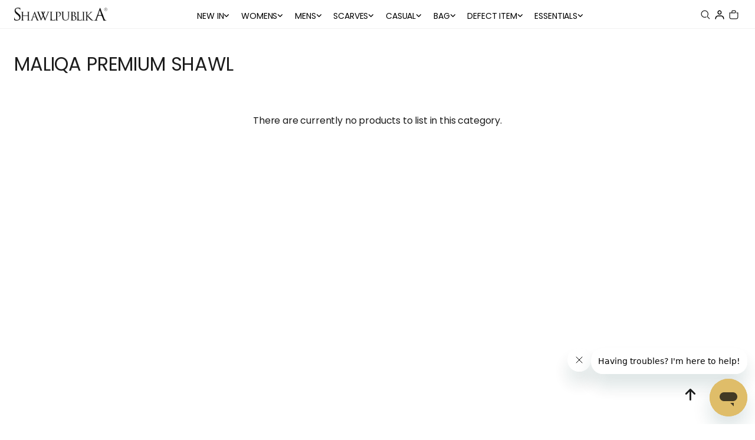

--- FILE ---
content_type: text/html; charset=UTF-8
request_url: https://www.shawlpublika.com/home.php?cPath=375_398&viewall=&color=CORAL&tokenid=7mq3sl1hjnj8sibm1dtpplar94
body_size: 20782
content:

<!DOCTYPE html PUBLIC "-//W3C//DTD XHTML 1.0 Transitional//EN" "http://www.w3.org/TR/xhtml1/DTD/xhtml1-transitional.dtd">
<html dir="LTR" lang="en">

<head>
	<meta property="og:title" content="Shawlpublika | Malaysia's Pioneering Baju Kurung Saree | Online Baju Kurung | Malaysia Baju Kurung" />
	<meta property="og:url" content="https://www.shawlpublika.com/" />
	<meta property="og:description" content="Pioneer Baju Kurung Saree. Worldwide shipping. Buy saree baju kurung in shawlpublika.">
	<meta property="og:image" content="https://www.shawlpublika.com/logo_icon.png">
	<meta name="viewport" content="width=device-width, initial-scale=1, maximum-scale=1, user-scalable=yes">
	<meta http-equiv="Content-Type" content="text/html; charset=utf8">
			<title>Shawlpublika | Malaysia's Pioneering Baju Kurung Saree | Online Baju Kurung | Malaysia Baju Kurung | SCARVES MALIQA PREMIUM SHAWL </title>
				<meta name="Description" content="Pioneer Baju Kurung Saree. Worldwide shipping. Buy saree baju kurung in shawlpublika." />
		<meta name="robots" content="all">
	<meta name="ROBOTS" content="index,follow" />
	<base href="https://www.shawlpublika.com/">
	<link rel="stylesheet" type="text/css" href="css/aos.css" />
<link rel="stylesheet" type="text/css" href="stylesheet2025.css">
<link rel="stylesheet" type="text/css" href="css/pagecontent.css">
<link rel="stylesheet" type="text/css" href="css/dynamicpage.css">
<link rel="stylesheet" type="text/css" href="css/effects.css">

<link rel="stylesheet" type="text/css" href="css/jquery-ui.css" />
<link rel="icon" type="image/png" href="favicon.png">
<!-- <link rel="preconnect" href="https://fonts.googleapis.com"> -->
<link rel="preconnect" href="https://fonts.gstatic.com">

<!-- AvenirNext Font -->
<!-- <link rel="preload" as="font" crossorigin="anonymous" type="font/otf" href="font/AvenirNext-It.otf" /> -->
<link rel="preload" as="font" crossorigin="anonymous" type="font/otf" href="font/AvenirNext-Regular.otf" />
<link rel="preload" as="font" crossorigin="anonymous" type="font/otf" href="font/AvenirNext-Bold.otf" />

<link rel="preload" as="font" crossorigin="anonymous" type="font/woff" href="font/Poppins-Regular.woff" />

<link href="https://fonts.googleapis.com/css2?family=Instrument+Serif:ital@0;1&family=Jost:ital,wght@0,100..900;1,100..900&display=swap" rel="stylesheet">

<link rel="stylesheet" href="https://cdnjs.cloudflare.com/ajax/libs/font-awesome/4.7.0/css/font-awesome.min.css">

<!-- Bootstrap Core CSS -->
<link href="css/bootstrap.min_5.3.3.css" rel="stylesheet">

<!-- <link rel="stylesheet" href="css/responsiveslides_new.css"> -->

<!-- Link Swiper's CSS -->
<link rel="stylesheet" href="css/swiper-bundle.min_11.0.5.css">
<script>
	!function (w, d, t) {
	  w.TiktokAnalyticsObject=t;var ttq=w[t]=w[t]||[];ttq.methods=["page","track","identify","instances","debug","on","off","once","ready","alias","group","enableCookie","disableCookie"],ttq.setAndDefer=function(t,e){t[e]=function(){t.push([e].concat(Array.prototype.slice.call(arguments,0)))}};for(var i=0;i<ttq.methods.length;i++)ttq.setAndDefer(ttq,ttq.methods[i]);ttq.instance=function(t){for(var e=ttq._i[t]||[],n=0;n<ttq.methods.length;n++
)ttq.setAndDefer(e,ttq.methods[n]);return e},ttq.load=function(e,n){var i="https://analytics.tiktok.com/i18n/pixel/events.js";ttq._i=ttq._i||{},ttq._i[e]=[],ttq._i[e]._u=i,ttq._t=ttq._t||{},ttq._t[e]=+new Date,ttq._o=ttq._o||{},ttq._o[e]=n||{};n=document.createElement("script");n.type="text/javascript",n.async=!0,n.src=i+"?sdkid="+e+"&lib="+t;e=document.getElementsByTagName("script")[0];e.parentNode.insertBefore(n,e)};
	
	  ttq.load('TIKTOK_PIXEL_ID');
	  ttq.page();
	}(window, document, 'ttq');
</script>
	<script type="text/javascript" src="https://ajax.googleapis.com/ajax/libs/jquery/1.6/jquery.min.js"></script>
			<!-- Facebook Pixel Code -->
		<script>
			! function(f, b, e, v, n, t, s) {
				if (f.fbq) return;
				n = f.fbq = function() {
					n.callMethod ?
						n.callMethod.apply(n, arguments) : n.queue.push(arguments)
				};
				if (!f._fbq) f._fbq = n;
				n.push = n;
				n.loaded = !0;
				n.version = '2.0';
				n.queue = [];
				t = b.createElement(e);
				t.async = !0;
				t.src = v;
				s = b.getElementsByTagName(e)[0];
				s.parentNode.insertBefore(t, s)
			}(window, document, 'script', 'https://connect.facebook.net/en_US/fbevents.js');
			fbq('init', '2552379505072143');
			fbq('track', 'PageView');
			fbq('track', 'ViewContent');
			ttq.track('ViewContent')

			var content_id = '398';
			var content_name = 'MALIQA PREMIUM SHAWL';
			var content_category = 'MALIQA PREMIUM SHAWL';
			var email = 'e3b0c44298fc1c149afbf4c8996fb92427ae41e4649b934ca495991b7852b855';

			// $.ajax({
			//     url: 'facebook_conversion_api.php',
			//     type: 'POST',
			//     data: {
			//         email: email,
			//         content_id: content_id,
			//         content_name: content_name,
			//         content_category: content_category,
			// 		action: 'viewcontent'
			//     },
			//     success: function(response) {
			//         console.log('ViewContent event sent successfully:', response);
			//     },
			//     error: function(jqXHR, textStatus, errorThrown) {
			//         console.error('Error sending ViewContent event:', textStatus, errorThrown);
			//     }
			// });
		</script>
		<noscript>
			<img height="1" width="1" src="https://www.facebook.com/tr?id=2552379505072143&ev=PageView&noscript=1" />
		</noscript>
		<!-- End Facebook Pixel Code -->
			<!-- Tiktok Pixel Code -->
	<script>
			! function(w, d, t) {
				w.TiktokAnalyticsObject = t;
				var ttq = w[t] = w[t] || [];
				ttq.methods = ["page", "track", "identify", "instances", "debug", "on", "off", "once", "ready", "alias", "group", "enableCookie", "disableCookie"], ttq.setAndDefer = function(t, e) {
					t[e] = function() {
						t.push([e].concat(Array.prototype.slice.call(arguments, 0)))
					}
				};
				for (var i = 0; i < ttq.methods.length; i++) ttq.setAndDefer(ttq, ttq.methods[i]);
				ttq.instance = function(t) {
					for (var e = ttq._i[t] || [], n = 0; n < ttq.methods.length; n++) ttq.setAndDefer(e, ttq.methods[n]);
					return e
				}, ttq.load = function(e, n) {
					var i = "https://analytics.tiktok.com/i18n/pixel/events.js";
					ttq._i = ttq._i || {}, ttq._i[e] = [], ttq._i[e]._u = i, ttq._t = ttq._t || {}, ttq._t[e] = +new Date, ttq._o = ttq._o || {}, ttq._o[e] = n || {};
					n = document.createElement("script");
					n.type = "text/javascript", n.async = !0, n.src = i + "?sdkid=" + e + "&lib=" + t;
					e = document.getElementsByTagName("script")[0];
					e.parentNode.insertBefore(n, e)
				};
				ttq.load('TIKTOK_PIXEL_ID');
				ttq.page();
			}(window, document, 'ttq');
		</script>
	<!-- End Tiktok Pixel Code -->
	
	<!-- Mailchimp -->
	
	<style>
		/* body.loading {
			overflow: hidden;
		} */
		
		#page_loader {
			position: fixed;
			top: 0;
			left: 0;
			width: 100vw;
			height: 100vh;
			background: #fff;
			z-index: 9999;
			display: flex;
			align-items: center;
			justify-content: center;
		}

		#page_loader .spinner {
			width: 40px;
			height: 40px;
			border: 5px solid #ccc;
			border-top: 5px solid var(--theme-color);
			border-radius: 50%;
			animation: spin 1s linear infinite;
		}

		@keyframes spin {
			0% { transform: rotate(0deg); }
			100% { transform: rotate(360deg); }
		}
	</style>
</head>

<body data-aos-easing="ease" data-aos-duration="400" data-aos-delay="200" class="loading">
	<!-- <div id="page_loader">
		<div class="spinner"></div>
	</div> -->
	

<link rel="stylesheet" href="https://use.fontawesome.com/releases/v6.1.0/css/all.css">
<script type="text/javascript" src="js/jquery.js"></script>
<link rel="stylesheet" type="text/css" href="css/menu2025.css">


<script type="text/javascript">
	function goToByScroll(id) {
		$('html,body').animate({
			scrollTop: $("#" + id).offset().top
		}, 'slow');
	}
</script>
<script src="js/page_effect_up_only.js" type="text/javascript" language="javascript"></script>
<script src='//ajax.googleapis.com/ajax/libs/jquery/1.11.0/jquery.min.js'></script>
<script src="https://ajax.googleapis.com/ajax/libs/jquery/1.4.2/jquery.js"></script>
<script src="https://ajax.googleapis.com/ajax/libs/jqueryui/1.8.4/jquery-ui.js"></script>
<script src="js/autocomplete/jquery.ui.autocomplete.html.js"></script>
<script src="js/responsiveslides.min.js"></script>

<script>
	document.cookie = "screen_width=" + window.innerWidth + "; path=/";
</script>



	<script>
		$(window).load(function() {
			//// Run code
			$('#overlay4').delay(0).fadeIn();
			$('#box_popup_content').delay(0).fadeIn();
			$('#box_popup').delay(0).fadeIn();
		});
	</script>
<script>
	// setInterval(function() {
	// 	blink()
	// }, 1000);

	// function blink() {
	// 	$(".blink").fadeTo(2000, 0.1).fadeTo(2000, 1.0);
	// }
	$(function() {
		$('#login_activator').click(function() {
			$('#overlay').fadeIn('slow', function() {
				$('#box_login').fadeIn('slow');
			});
		});

		$('#overlay').click(function() {
			$('#overlay').fadeOut('slow');
			$('#box_login').fadeOut('slow');
			$('#ajax_small_shopping_cart').fadeOut('fast');
		});

		$('#closelogin').click(function() {
			$('#overlay').fadeOut('slow');
			$('#box_login').fadeOut('slow');
		});

		$('#boxclose4').click(function() {
			$('#overlay4').fadeOut();
			$('#box_popup_content').fadeOut();
			$('#box_popup_special_content').fadeOut();
		});

		$('#overlay4').click(function() {
			$('#overlay4').fadeOut();
			$('#box_popup_content').fadeOut();
			$('#box_popup_special_content').fadeOut();
		});

		$('#boxclose5').click(function() {
			$('#overlay5').fadeOut();
			$('#box_popup_special_content').fadeOut();
		});

		$('#overlay5').click(function() {
			$('#overlay5').fadeOut();
			$('#box_popup_special_content').fadeOut();
		});

		// $('#box_popup_content').click(function(){
		// 	$('#overlay4').fadeOut();
		// 	$('#box_popup_content').fadeOut();
		// });

		$('#close_button').click(function() {
			$('#search_bar').slideUp('fast');
			$('.search_results_overlay').css({
				'opacity': '0',
				'visibility': 'hidden',
				'pointer-events': 'none'
			});
		});

		$('#search_link').click(function() {
			$('#profile').fadeOut();
		});

		// $('#profile_link').click(function() {
		// 	$('#search_bar').fadeOut();
		// })

		$('#subscribe').click(function() {
			$('#overlay4').fadeOut();
			$('#box_popup_content').fadeOut();
			// $('#box_popup_special_content').fadeOut();
		})
	});
</script>

<script>
	$(function() {
		$("#search_link").click(function() {
			console.log("open");
			$('#ajax_small_shopping_cart').fadeOut('slow');
			$('#search_bar').slideDown('fast');
		});

		$("#search_bar").mouseout(function() {
			if ($("#search_bar").focus()) {} else {
				$('#search_bar').slideUp('fast');
				$('.search_results_overlay').css({
					'opacity': '0',
					'visibility': 'hidden',
					'pointer-events': 'none'
				});
			}
		});

		$("#mobile_search_link").click(function() {
			$('#ajax_small_shopping_cart').fadeOut('slow');
			$('#mobile_search_bar_box').slideDown('fast');
		});

		$(document).on('click', '#close_search_panel', function() {
			$('#mobile_search_bar_box').slideUp('fast');
			$('input[type="text"].search_box').val('');
		});

		$("#profile_link").click(function() {
			$('#ajax_small_shopping_cart').fadeOut('slow');

			// if ($("#search_bar").css("display") == 'block') {
			// 	$('#search_bar').toggle("fast");
			// }
			$('#profile').toggle("fast");
		});

		$("#myaccount_link").click(function() {
			$('#myaccount_bar').toggle("fast");
		});

		$('#filter').click(function() {
			$('.top_filter_panel').toggle("fast");
		});
	});
</script>

<script>
	$(document).ready(function() {
		var url = "ajax_cart.php?tokenid=7mq3sl1hjnj8sibm1dtpplar94";		$('#show_mini_cart').click(function() {

			if ($("#profile").css("display") == 'block') {
				$('#profile').toggle("fast");
			}

			// if ($("#search_bar").css("display") == 'block') {
			// 	$('#search_bar').toggle("fast");
			// }

			$('.overlay').fadeIn('fast');

			$('#ajax_small_shopping_cart').toggle("fast");
			$('#ajax_small_shopping_cart').load(url);
		});

		$('#show_mini_cart2').click(function() {
			$('#ajax_small_shopping_cart').fadeIn('fast');
			$('#ajax_small_shopping_cart').load(url);
		});

		$('#show_mini_cart3').click(function() {
			$('#ajax_small_shopping_cart').fadeIn('fast');
			$('#ajax_small_shopping_cart').load(url);
		});

		$('.search_box').click(function() {
			$('.search_bar_icons').css('opacity', '1');
		});

		$('.searchAutocomplte').click(function() {
			$('.search_results_overlay').css({
				'opacity': '1',
				'visibility': 'visible',
				'pointer-events': 'unset'
			});
		});

		$('#search_results_overlay').click(function() {
			$('.search_results_overlay').css({
				'opacity': '0',
				'visibility': 'hidden',
				'pointer-events': 'none'
			});
		});

		$('.level-1').on('mouseenter', function() {
			var $menu = $(this).find('.level-2-dropdown-menu');
			var $container_menu = $(this).closest('.level-1-inner-container');
			var $mega_container_menu = $container_menu.closest('.megamenu-content');

			var offset = $menu.offset();
			var menuWidth = $menu.outerWidth();
			var screenWidth = $(window).width();

			if (offset.left + menuWidth > screenWidth) {
				$menu.css({
					'left': 'unset',
					'right': '250px',
					'border-left': '1px solid #eaeaea',
					'border-right': '0px solid #eaeaea'
				});
				$container_menu.css({
					'border-right': '0px solid #eaeaea',
					'border-left': '1px solid #eaeaea'

				});
				$mega_container_menu.css({
					'border-left': '0px solid #eaeaea'
				});
			} else {
				$menu.css({
					'left': '250px',
					'right': 'unset',
					'border-left': '0px solid #eaeaea',
					'border-right': '1px solid #eaeaea'
				});
				$container_menu.css({
					'border-right': '1px solid #eaeaea',
					'border-left': '0px solid #eaeaea'
				});
				$mega_container_menu.css({
					'border-left': '1px solid #eaeaea'
				});
			}
		});

	});
</script>

<script>
	$(function() {
		$(".index_prodcol").hover(function() {
				$(this).find(".hover-item").fadeIn();
			},
			function() {
				$(this).find(".hover-item").fadeOut();
			});
	});
</script>

<script>
	$(function() {
		$('#search_activator').click(function() {
			$('.search_panel').fadeIn('slow');
			$('.search_bar_link').css('background', '#fff');
			$('.ui-widget').css('position', 'fixed');
		});

		$('.search_bar_close').click(function() {
			$('.search_panel').fadeOut('fast');
			$('.search_bar_link').css('background', 'none');
		});

		$('.menu_main').hover(function() {
			$('.overlay_topmenu').fadeIn();
			$('.top_main_menu_panel').fadeIn();
		});
		$('#overlay_topmenu').hover(function() {
			$('#overlay_topmenu').fadeOut();
			$('.top_main_menu_panel').fadeOut();
		});
	});
</script>

<script>
	jQuery(function($) {
		function fixDiv() {
			var $cache = $('.header_section');
			// var $main_link = $('.main_link');
			// var $dropdown = $('.dropdown');

			// var $logo_white = $('.logo_img_white');
			// var $logo_color = $('.logo_img_color');

			// var $icon_white = $('.icon_img_white');
			// var $icon_color = $('.icon_img_color');


			if ($(window).scrollTop() > 40) {
				//For scrolling view
				$cache.css({
					'position': 'fixed',
					'width': '100%',
					'top': '0px',
					'border-bottom': '0px solid #dedede',
					'zIndex': '2',
					'background': '#fff',
					'box-shadow': '0px 3px 10px -4px rgba(0, 0, 0, .2)',
					'color': '#000'

				});

				
				// $main_link.css({
				// 	'color': '#222'
				// });

				$('.main_link, .dropdown, .dropdown i').css({
					'color': '#000'
				});

				$('#search_bar').slideUp('fast');
				$('#search_bar').css({
					'top': '0'
				});
				$('.search_results_overlay').css({
					'opacity': '0',
					'visibility': 'hidden',
					'pointer-events': 'none'
				});


				$('.logo_img_white, .icon_img_white, .mobile_logo_img_white').css({
					'display': 'none'
				});

				$('.logo_img_color, .icon_img_color, .mobile_logo_img_color').css({
					'display': 'inline-block'
				});


			} else {
				//Not scrolling (Default View)
				$cache.css({
					'position': 'relative',
					'width': '100%',
					'top': '0px',
					'border-bottom': '1px solid #f1f1f1',
					'zIndex': '2',
					'box-shadow': 'none',
					'color': '#fff',
					'background': '#fff'


				});

				
				$('#search_bar').css({
					'top': '0'
				});

				// $main_link.css({
				// 	'color': '#000'
				// });

				$('.main_link, .dropdown, .dropdown i').css({
					'color': '#000'
				});

				$('.logo_img_white, .icon_img_white, .mobile_logo_img_white').css({
					'display': 'inline-block'
				});

				$('.logo_img_color, .icon_img_color, .mobile_logo_img_color').css({
					'display': 'none'
				});
			}

			var $cache_mobile = $('#mobile_menuscroll');
			if ($(window).width() < 1150) {
				if ($(window).scrollTop() > 30) {
					$cache_mobile.css({
						'position': 'fixed',
						'width': '100%',
						'top': '0px',
						'borderBottom': '0px #dedede solid',
						'zIndex': '9999',
						'background': '#000',
						'box-shadow': '0px 3px 10px -4px rgba(0, 0, 0, .2)'

					});
				} else {
					$cache_mobile.css({
						'position': 'inherit',
						'left': '0px',
						'top': '0px',
						'borderBottom': '0px #ddd solid',
						'zIndex': '9999',
						'background': 'transparent',
						'box-shadow': 'none'

					});

				}
			}
		}
		$(window).scroll(fixDiv);
		fixDiv();
	});
</script>

<script>
	$(document).ready(function($) {
		$('.searchAutocomplte').autocomplete({
			source: 'ajax_search.php',
			minLength: 2,
			html: true
		});
	});
	$(document).ready(function($) {
		$('.searchAutocomplte2').autocomplete({
			source: 'ajax_search.php',
			minLength: 2,
			html: true
		});
	});
</script>

<link type="text/css" rel="stylesheet" href="css/jquery.mmenu.all_new.css" />
<script src="https://ajax.googleapis.com/ajax/libs/jquery/1.11.1/jquery.min.js"></script>
<script type="text/javascript" src="js/jquery.countdown.js"></script>
<!-- Swiper Js -->
<script src="js/swiper-bundle.min_11.0.5.js"></script>

<!-- Pop Up Banner -->
<!-- Countdown banner -->
<div class="full_panel" align="center" id="top">
	<div style="width:100%;">
		<div class="overlay_topmenu" id="overlay_topmenu" style="display:none;"></div>

				
		
		<div class="overlay_topmenu" id="overlay_topmenu" style="display:none;"></div>
		<div class="search_results_overlay" id="search_results_overlay"></div>

		<div id="search_bar" class="search_bar">
			<form name="quick_find" action="https://www.shawlpublika.com/product-search-result" method="get">			<div class="search_bar_panel" style="/*display: flex; justify-content: space-between; align-items: center;*/">
				<div class="container" style="/*max-width: 950px;*/max-width: 550px;">
					<div class="search_content" style="display: flex; align-items: center;">
						<div class="search_text" style="flex: 2; text-align: left;">What are you looking for?</div>
						<div class="search_bar_icons" style="flex: 1;">
							<div class="close_search_panel icon_btn">
								<a id="close_button">
									<img src="site_media/img/icons/close_icon_1.svg" style="width: 19px;" />
								</a>
							</div>
						</div>
					</div>
					<div class="search_content" style="display: flex; align-items: center; padding: 10px 0;">
						<div class="search_bg">
							<input type="text" name="keywords" size="30" maxlength="30" class="searchAutocomplte search_box" placeholder="Search Products" style="border-bottom: 1px #ccc solid;"><input type="hidden" name="tokenid" value="7mq3sl1hjnj8sibm1dtpplar94">						</div>
						<div class="search_bar_icons">
							<div class="search_panel_button icon_btn">
								<input type="image" src="site_media/img/icons/search_1.svg" alt="Submit" style="width: 20px;">
							</div>
						</div>
					</div>
				</div>
			</div>
			</form>
		</div>

		<div id="mobile_search_bar_box">
			<form name="mobile_quick_find" action="https://www.shawlpublika.com/product-search-result" method="get">			<div class="search_bar_panel" style="display: flex; justify-content: space-between; align-items: center;">
				<div class="container">
					<div class="search_bg">
						<input type="text" name="keywords" size="30" maxlength="30" class="searchAutocomplte search_box" placeholder="Search Products" id="mobile_search_input">
						<input type="hidden" name="tokenid" value="7mq3sl1hjnj8sibm1dtpplar94">						<div class="search_bar_icons">
							<div class="search_panel_button icon_btn">
								<input type="image" src="site_media/img/icons/search_1.svg" alt="Submit" id="mobile_search_button">
							</div>
						</div>
						<div id="close_search_panel" class="icon_btn">
							<a id="close_button">
								<img src="site_media/img/icons/close_icon_1.svg" style="width: 20px;" />
							</a>
						</div>
					</div>
				</div>
			</div>
			</form>
		</div>

		<div class="main_header_panel" style="position: relative;">
			<div class="header_section">
				<div class="container">
					<div class="header_bar" id="menuscroll">
						<div class="header_bar_left mobile_header_bar_left">
							<div class="mobile_menu">
								<a href="#menu">
									<img src="site_media/img/icons/menu_open_4.svg" border="0" alt="Shawlpublika" title=" Shawlpublika ">								</a>
							</div>
							<div class="logo">
								<a href="https://www.shawlpublika.com/home?tokenid=7mq3sl1hjnj8sibm1dtpplar94"><img src="site_media/img/logo.png" border="0" alt="Shawlpublika" title=" Shawlpublika "  id="site_logo"></a>							</div>
						</div>

						<div class="header_bar_center">
							<div class="mobile_logo" style="display: none;">
								<a href="https://www.shawlpublika.com/home?tokenid=7mq3sl1hjnj8sibm1dtpplar94"><img src="site_media/img/logo.png" border="0" alt="Shawlpublika" title=" Shawlpublika "  id="site_logo"></a>							</div>
							<div class="menu_bar">
								<div class="menubg switch_mode" align="center">
									<div class="full_menu switch_mode" align="center">
										<div id="menucontainer" align="center">
											<ul id="nav">
																									<li>
														<a href="https://www.shawlpublika.com/collections/new-in?tokenid=7mq3sl1hjnj8sibm1dtpplar94" class="dropdown 1" onmouseover="this.style.textDecoration='none'" onmouseout="this.style.textDecoration='none'" style=" color:#000;""><div class="dropwdown_wrapper"><span>NEW IN</span><div style="display: flex; gap: 10px;"><i class="fa-solid fa-angle-down"></i></div></div></a>
	<div class="sub_nav_panel" style="position: absolute; left: 0; width: 100%; max-width: 1280px;"><ul class="level-1-dropdown-mega-menu"><li class="level-1-container"><div class="content-wrap"><div class="content-wrap"><div class="megamenu-content mega-menu-content" style="display: flex; align-items: flex-start; padding:5px 0px 0px;"><div class="level-1-inner-container level-1-dropdown-submenu show-submenu" style="min-height: 142px; flex: 1; padding-top: 20px;"><div class="level-1"><a href="https://www.shawlpublika.com/collections/new-in/mahra-abaya-collection?tokenid=7mq3sl1hjnj8sibm1dtpplar94" class="menu_sub_link" style="font-weight:400;font-size:10pt;color:#000;text-transform:capitalize;background:none;"><div class="menu_sub_title"><div style="display: flex;gap: 2px; align-items: center;">Mahra Abaya Collection</div></div></a></div><div class="level-1"><a href="https://www.shawlpublika.com/collections/new-in/the-tone-collection?tokenid=7mq3sl1hjnj8sibm1dtpplar94" class="menu_sub_link" style="font-weight:400;font-size:10pt;color:#000;text-transform:capitalize;background:none;"><div class="menu_sub_title"><div style="display: flex;gap: 2px; align-items: center;">The Tone Collection</div></div></a></div><div class="level-1"><a href="https://www.shawlpublika.com/collections/new-in/yasira-abaya?tokenid=7mq3sl1hjnj8sibm1dtpplar94" class="menu_sub_link" style="font-weight:400;font-size:10pt;color:#000;text-transform:capitalize;background:none;"><div class="menu_sub_title"><div style="display: flex;gap: 2px; align-items: center;">Yasira Abaya Collection</div></div></a></div><div class="level-1"><a href="https://www.shawlpublika.com/collections/new-in/the-modal-essence?tokenid=7mq3sl1hjnj8sibm1dtpplar94" class="menu_sub_link" style="font-weight:400;font-size:10pt;color:#000;text-transform:capitalize;background:none;"><div class="menu_sub_title"><div style="display: flex;gap: 2px; align-items: center;">The Modal Essence</div></div></a></div><div class="level-1"><a href="https://www.shawlpublika.com/collections/new-in/qamara-abaya-collection?tokenid=7mq3sl1hjnj8sibm1dtpplar94" class="menu_sub_link" style="font-weight:400;font-size:10pt;color:#000;text-transform:capitalize;background:none;"><div class="menu_sub_title"><div style="display: flex;gap: 2px; align-items: center;">Qamara Abaya Collection</div></div></a></div></div></div></li></ul></div>

</li><li class="level-0-normal"><a href="https://www.shawlpublika.com/collections/collection?tokenid=7mq3sl1hjnj8sibm1dtpplar94" class="dropdown 1" onmouseover="this.style.textDecoration='none'" onmouseout="this.style.textDecoration='none'" style=" color:#000;""><div class="dropwdown_wrapper"><span>WOMENS</span><div style="display: flex; gap: 10px;"><i class="fa-solid fa-angle-down"></i></div></div></a>
	<div class="sub_nav_panel" style="position: absolute; left: 0; width: 100%; max-width: 1280px;"><ul class="level-1-dropdown-mega-menu" style="width: 500px;"><li class="level-1-container"><div class="content-wrap"><div class="content-wrap"><div class="megamenu-content mega-menu-content" style="display: flex; align-items: flex-start; padding:5px 0px 0px;"><div class="level-1-inner-container level-1-dropdown-submenu show-submenu" style="min-height: 142px; flex: 1; padding-top: 20px;"><div class="level-1"><a href="https://www.shawlpublika.com/collections/collection/baju-kurung?tokenid=7mq3sl1hjnj8sibm1dtpplar94" class="menu_sub_link" style="font-weight:600;font-size:10pt;color:#000;background:none;"><div class="menu_sub_title"><div style="display: flex;gap: 2px; align-items: center;">Baju Kurung</div></div><i class="fa-solid fa-chevron-right"></i></a><div class="level-submenu level-2-dropdown-menu level-2-dropdown-menu-ct" style="transform: translateY(0px);">
		<div class="line"><div class="line_title">Baju Kurung</div>
			<div class="list-cate">
				<ul><li class="level-2"><a href="https://www.shawlpublika.com/collections/collection/baju-kurung/the-patterned-poetry-series?tokenid=7mq3sl1hjnj8sibm1dtpplar94" class="menu_sub_link_2" style="font-weight:600;font-size:10pt;color:#000;background:none;"><div class="menu_sub_title">The Patterned Poetry Series</div></a></li></ul></div></div></div></div><div class="level-1"><a href="https://www.shawlpublika.com/collections/collection/abaya?tokenid=7mq3sl1hjnj8sibm1dtpplar94" class="menu_sub_link" style="font-weight:600;font-size:10pt;color:#000;background:none;"><div class="menu_sub_title"><div style="display: flex;gap: 2px; align-items: center;">Abaya</div></div><i class="fa-solid fa-chevron-right"></i></a><div class="level-submenu level-2-dropdown-menu level-2-dropdown-menu-ct" style="transform: translateY(0px);">
		<div class="line"><div class="line_title">Abaya</div>
			<div class="list-cate">
				<ul><li class="level-2"><a href="https://www.shawlpublika.com/collections/collection/abaya/new-in-qamara-aziza-abaya?tokenid=7mq3sl1hjnj8sibm1dtpplar94" class="menu_sub_link_2" style="font-weight:600;font-size:10pt;color:#000;background:none;"><div class="menu_sub_title">New In: Qamara Aziza Abaya</div></a></li><li class="level-2"><a href="https://www.shawlpublika.com/collections/collection/abaya/haya-abaya?tokenid=7mq3sl1hjnj8sibm1dtpplar94" class="menu_sub_link_2" style="font-weight:600;font-size:10pt;color:#000;background:none;"><div class="menu_sub_title">Haya Abaya</div></a></li><li class="level-2"><a href="https://www.shawlpublika.com/collections/collection/abaya/new-in-noura-collection?tokenid=7mq3sl1hjnj8sibm1dtpplar94" class="menu_sub_link_2" style="font-weight:600;font-size:10pt;color:#000;background:none;"><div class="menu_sub_title">Noura Collection</div></a></li><li class="level-2"><a href="https://www.shawlpublika.com/collections/collection/abaya/zehra-abaya?tokenid=7mq3sl1hjnj8sibm1dtpplar94" class="menu_sub_link_2" style="font-weight:600;font-size:10pt;color:#000;background:none;"><div class="menu_sub_title">Zehra Abaya</div></a></li></ul></div></div></div></div><div class="level-1"><a href="https://www.shawlpublika.com/collections/collection/raya-collection-2025?tokenid=7mq3sl1hjnj8sibm1dtpplar94" class="menu_sub_link" style="font-weight:600;font-size:10pt;color:#000;background:none;"><div class="menu_sub_title"><div style="display: flex;gap: 2px; align-items: center;">Raya Collection 2025</div></div><i class="fa-solid fa-chevron-right"></i></a><div class="level-submenu level-2-dropdown-menu level-2-dropdown-menu-ct" style="transform: translateY(0px);">
		<div class="line"><div class="line_title">Raya Collection 2025</div>
			<div class="list-cate">
				<ul><li class="level-2"><a href="https://www.shawlpublika.com/collections/collection/raya-collection-2025/sprinted-raya?tokenid=7mq3sl1hjnj8sibm1dtpplar94" class="menu_sub_link_2" style="font-weight:600;font-size:10pt;color:#000;background:none;"><div class="menu_sub_title">Sprinted Raya</div></a></li><li class="level-2"><a href="https://www.shawlpublika.com/collections/collection/raya-collection-2025/slay-sa-raya-2025?tokenid=7mq3sl1hjnj8sibm1dtpplar94" class="menu_sub_link_2" style="font-weight:600;font-size:10pt;color:#000;background:none;"><div class="menu_sub_title">Slay-sa Raya 2025</div></a></li><li class="level-2"><a href="https://www.shawlpublika.com/collections/collection/raya-collection-2025/slay-sa-raya-vol-2?tokenid=7mq3sl1hjnj8sibm1dtpplar94" class="menu_sub_link_2" style="font-weight:600;font-size:10pt;color:#000;background:none;"><div class="menu_sub_title">Slay-sa Raya 2025 Vol 2</div></a></li><li class="level-2"><a href="https://www.shawlpublika.com/collections/collection/raya-collection-2025/eidlegance-raya?tokenid=7mq3sl1hjnj8sibm1dtpplar94" class="menu_sub_link_2" style="font-weight:600;font-size:10pt;color:#000;background:none;"><div class="menu_sub_title">Eidlegance Raya 2025</div></a></li></ul></div></div></div></div><div class="level-1"><a href="https://www.shawlpublika.com/collections/collection/raya-2024?tokenid=7mq3sl1hjnj8sibm1dtpplar94" class="menu_sub_link" style="font-weight:600;font-size:10pt;color:#000;background:none;"><div class="menu_sub_title"><div style="display: flex;gap: 2px; align-items: center;">Raya Collection 2024</div></div><i class="fa-solid fa-chevron-right"></i></a><div class="level-submenu level-2-dropdown-menu level-2-dropdown-menu-ct" style="transform: translateY(0px);">
		<div class="line"><div class="line_title">Raya Collection 2024</div>
			<div class="list-cate">
				<ul><li class="level-2"><a href="https://www.shawlpublika.com/collections/collection/raya-2024/majestic-eid-adha?tokenid=7mq3sl1hjnj8sibm1dtpplar94" class="menu_sub_link_2" style="font-weight:600;font-size:10pt;color:#000;background:none;"><div class="menu_sub_title">Majestic Eid Adha</div></a></li><li class="level-2"><a href="https://www.shawlpublika.com/collections/collection/raya-2024/majestic-raya-vol2?tokenid=7mq3sl1hjnj8sibm1dtpplar94" class="menu_sub_link_2" style="font-weight:600;font-size:10pt;color:#000;background:none;"><div class="menu_sub_title">Majestic Raya Vol.2</div></a></li><li class="level-2"><a href="https://www.shawlpublika.com/collections/collection/raya-2024/majestic-raya-2024?tokenid=7mq3sl1hjnj8sibm1dtpplar94" class="menu_sub_link_2" style="font-weight:600;font-size:10pt;color:#000;background:none;"><div class="menu_sub_title">Majestic Raya 2024</div></a></li><li class="level-2"><a href="https://www.shawlpublika.com/collections/collection/raya-2024/schraya-2024?tokenid=7mq3sl1hjnj8sibm1dtpplar94" class="menu_sub_link_2" style="font-weight:600;font-size:10pt;color:#000;background:none;"><div class="menu_sub_title">Shawlpublika X Seth&luna</div></a></li></ul></div></div></div></div><div class="level-1"><a href="https://www.shawlpublika.com/collections/collection/kaftan?tokenid=7mq3sl1hjnj8sibm1dtpplar94" class="menu_sub_link" style="font-weight:600;font-size:10pt;color:#000;background:none;"><div class="menu_sub_title"><div style="display: flex;gap: 2px; align-items: center;">Kaftan</div></div><i class="fa-solid fa-chevron-right"></i></a><div class="level-submenu level-2-dropdown-menu level-2-dropdown-menu-ct" style="transform: translateY(0px);">
		<div class="line"><div class="line_title">Kaftan</div>
			<div class="list-cate">
				<ul><li class="level-2"><a href="https://www.shawlpublika.com/collections/collection/kaftan/rani-caftan?tokenid=7mq3sl1hjnj8sibm1dtpplar94" class="menu_sub_link_2" style="font-weight:600;font-size:10pt;color:#000;background:none;"><div class="menu_sub_title">Rani Caftan</div></a></li></ul></div></div></div></div></div>            <div class="category_banner_container" style="flex: 0 0 50%; max-width: 50%;">
                <div class="category_banner_box" style="width: 100%; height: 100%;">
                    <div class="category_banner_img_box" style="overflow: hidden; width: 100%; height: 100%;">
                        <img src="site_media/img/banners/photo1000_SHWLPBLK19543_20251023115938.jpg" border="0" style="width: 100%; height: 100%; object-fit: cover;" />
                    </div>
                </div>
            </div>
        </div></li></ul></div>

</li><li class="level-0-normal"><a href="https://www.shawlpublika.com/collections/mens?tokenid=7mq3sl1hjnj8sibm1dtpplar94" class="dropdown 1" onmouseover="this.style.textDecoration='none'" onmouseout="this.style.textDecoration='none'" style=" color:#000;""><div class="dropwdown_wrapper"><span>MENS</span><div style="display: flex; gap: 10px;"><i class="fa-solid fa-angle-down"></i></div></div></a>
	<div class="sub_nav_panel" style="position: absolute; left: 0; width: 100%; max-width: 1280px;"><ul class="level-1-dropdown-mega-menu" style="width: 500px;"><li class="level-1-container"><div class="content-wrap"><div class="content-wrap"><div class="megamenu-content mega-menu-content" style="display: flex; align-items: flex-start; padding:5px 0px 0px;"><div class="level-1-inner-container level-1-dropdown-submenu show-submenu" style="min-height: 142px; flex: 1; padding-top: 20px;"><div class="level-1"><a href="https://www.shawlpublika.com/collections/mens/kurta-jeehad?tokenid=7mq3sl1hjnj8sibm1dtpplar94" class="menu_sub_link" style="font-weight:400;font-size:10pt;color:#000;text-transform:capitalize;background:none;"><div class="menu_sub_title"><div style="display: flex;gap: 2px; align-items: center;">Kurta Jeehad</div></div></a></div><div class="level-1"><a href="https://www.shawlpublika.com/collections/mens/jubah-qaleefa?tokenid=7mq3sl1hjnj8sibm1dtpplar94" class="menu_sub_link" style="font-weight:400;font-size:10pt;color:#000;text-transform:capitalize;background:none;"><div class="menu_sub_title"><div style="display: flex;gap: 2px; align-items: center;">Jubah Qaleefa</div></div></a></div><div class="level-1"><a href="https://www.shawlpublika.com/collections/mens/kurta-badr?tokenid=7mq3sl1hjnj8sibm1dtpplar94" class="menu_sub_link" style="font-weight:400;font-size:10pt;color:#000;text-transform:capitalize;background:none;"><div class="menu_sub_title"><div style="display: flex;gap: 2px; align-items: center;">Kurta Badr</div></div></a></div><div class="level-1"><a href="https://www.shawlpublika.com/collections/mens/zepy-t-shirt?tokenid=7mq3sl1hjnj8sibm1dtpplar94" class="menu_sub_link" style="font-weight:400;font-size:10pt;color:#000;text-transform:capitalize;background:none;"><div class="menu_sub_title"><div style="display: flex;gap: 2px; align-items: center;">Zepy T-shirt</div></div></a></div></div>            <div class="category_banner_container" style="flex: 0 0 50%; max-width: 50%;">
                <div class="category_banner_box" style="width: 100%; height: 100%;">
                    <div class="category_banner_img_box" style="overflow: hidden; width: 100%; height: 100%;">
                        <img src="site_media/img/banners/photo1000_MINT_GREEN-05_20250311093008_20251023165937.jpg" border="0" style="width: 100%; height: 100%; object-fit: cover;" />
                    </div>
                </div>
            </div>
        </div></li></ul></div>

</li><li class="level-0-normal"><a href="https://www.shawlpublika.com/collections/scarves?tokenid=7mq3sl1hjnj8sibm1dtpplar94" class="dropdown 1" onmouseover="this.style.textDecoration='none'" onmouseout="this.style.textDecoration='none'" style=" color:#000;""><div class="dropwdown_wrapper"><span>SCARVES</span><div style="display: flex; gap: 10px;"><i class="fa-solid fa-angle-down"></i></div></div></a>
	<div class="sub_nav_panel" style="position: absolute; left: 0; width: 100%; max-width: 1280px;"><ul class="level-1-dropdown-mega-menu" style="width: 500px;"><li class="level-1-container"><div class="content-wrap"><div class="content-wrap"><div class="megamenu-content mega-menu-content" style="display: flex; align-items: flex-start; padding:5px 0px 0px;"><div class="level-1-inner-container level-1-dropdown-submenu show-submenu" style="min-height: 142px; flex: 1; padding-top: 20px;"><div class="level-1"><a href="https://www.shawlpublika.com/collections/scarves/chiffon?tokenid=7mq3sl1hjnj8sibm1dtpplar94" class="menu_sub_link" style="font-weight:600;font-size:10pt;color:#000;background:none;"><div class="menu_sub_title"><div style="display: flex;gap: 2px; align-items: center;">Shawl</div></div><i class="fa-solid fa-chevron-right"></i></a><div class="level-submenu level-2-dropdown-menu level-2-dropdown-menu-ct" style="transform: translateY(0px);">
		<div class="line"><div class="line_title">Shawl</div>
			<div class="list-cate">
				<ul><li class="level-2"><a href="https://www.shawlpublika.com/collections/scarves/chiffon/new-in-chiffon-crush-shawl?tokenid=7mq3sl1hjnj8sibm1dtpplar94" class="menu_sub_link_2" style="font-weight:600;font-size:10pt;color:#000;background:none;"><div class="menu_sub_title">Chiffon Crush</div></a></li><li class="level-2"><a href="https://www.shawlpublika.com/collections/scarves/chiffon/maliqa-shawl-vol2?tokenid=7mq3sl1hjnj8sibm1dtpplar94" class="menu_sub_link_2" style="font-weight:600;font-size:10pt;color:#000;background:none;"><div class="menu_sub_title">Maliqa Shawl Vol.2</div></a></li><li class="level-2"><a href="https://www.shawlpublika.com/collections/scarves/chiffon/maliqa-premium-shawl?tokenid=7mq3sl1hjnj8sibm1dtpplar94" class="menu_sub_link_2" style="font-weight:600;font-size:10pt;color:#000;background:none;"><div class="menu_sub_title">Maliqa Premium Shawl</div></a></li></ul></div></div></div></div><div class="level-1"><a href="https://www.shawlpublika.com/collections/scarves/printed-cotton?tokenid=7mq3sl1hjnj8sibm1dtpplar94" class="menu_sub_link" style="font-weight:600;font-size:10pt;color:#000;background:none;"><div class="menu_sub_title"><div style="display: flex;gap: 2px; align-items: center;">Printed Cotton</div></div><i class="fa-solid fa-chevron-right"></i></a><div class="level-submenu level-2-dropdown-menu level-2-dropdown-menu-ct" style="transform: translateY(0px);">
		<div class="line"><div class="line_title">Printed Cotton</div>
			<div class="list-cate">
				<ul><li class="level-2"><a href="https://www.shawlpublika.com/collections/scarves/printed-cotton/all-about-sp?tokenid=7mq3sl1hjnj8sibm1dtpplar94" class="menu_sub_link_2" style="font-weight:600;font-size:10pt;color:#000;background:none;"><div class="menu_sub_title">All About Sp</div></a></li><li class="level-2"><a href="https://www.shawlpublika.com/collections/scarves/printed-cotton/back-to-black?tokenid=7mq3sl1hjnj8sibm1dtpplar94" class="menu_sub_link_2" style="font-weight:600;font-size:10pt;color:#000;background:none;"><div class="menu_sub_title">Back To Black</div></a></li><li class="level-2"><a href="https://www.shawlpublika.com/home?cPath=375_377_416&tokenid=7mq3sl1hjnj8sibm1dtpplar94" class="menu_sub_link_2" style="font-weight:600;font-size:10pt;color:#000;background:none;"><div class="menu_sub_title">Blooming</div></a></li><li class="level-2"><a href="https://www.shawlpublika.com/collections/scarves/printed-cotton/qabul?tokenid=7mq3sl1hjnj8sibm1dtpplar94" class="menu_sub_link_2" style="font-weight:600;font-size:10pt;color:#000;background:none;"><div class="menu_sub_title">Qabul</div></a></li><li class="level-2"><a href="https://www.shawlpublika.com/collections/scarves/printed-cotton/safarichic-collection?tokenid=7mq3sl1hjnj8sibm1dtpplar94" class="menu_sub_link_2" style="font-weight:600;font-size:10pt;color:#000;background:none;"><div class="menu_sub_title">Safarichic Collection</div></a></li><li class="level-2"><a href="https://www.shawlpublika.com/collections/scarves/printed-cotton/tenun-raya?tokenid=7mq3sl1hjnj8sibm1dtpplar94" class="menu_sub_link_2" style="font-weight:600;font-size:10pt;color:#000;background:none;"><div class="menu_sub_title">Tenun Raya</div></a></li><li class="level-2"><a href="https://www.shawlpublika.com/collections/scarves/printed-cotton/whimsical?tokenid=7mq3sl1hjnj8sibm1dtpplar94" class="menu_sub_link_2" style="font-weight:600;font-size:10pt;color:#000;background:none;"><div class="menu_sub_title">Whimsical</div></a></li><li class="level-2"><a href="https://www.shawlpublika.com/collections/scarves/printed-cotton/new-in-bunga-bangsa?tokenid=7mq3sl1hjnj8sibm1dtpplar94" class="menu_sub_link_2" style="font-weight:600;font-size:10pt;color:#000;background:none;"><div class="menu_sub_title">Bunga Bangsa</div></a></li><li class="level-2"><a href="https://www.shawlpublika.com/collections/scarves/printed-cotton/twisca-collection?tokenid=7mq3sl1hjnj8sibm1dtpplar94" class="menu_sub_link_2" style="font-weight:600;font-size:10pt;color:#000;background:none;"><div class="menu_sub_title">Twisca Collection</div></a></li><li class="level-2"><a href="https://www.shawlpublika.com/collections/scarves/printed-cotton/wanderlust-cotton-voile?tokenid=7mq3sl1hjnj8sibm1dtpplar94" class="menu_sub_link_2" style="font-weight:600;font-size:10pt;color:#000;background:none;"><div class="menu_sub_title">Wanderlust Cotton Voile</div></a></li><li class="level-2"><a href="https://www.shawlpublika.com/collections/scarves/printed-cotton/maharani-raya?tokenid=7mq3sl1hjnj8sibm1dtpplar94" class="menu_sub_link_2" style="font-weight:600;font-size:10pt;color:#000;background:none;"><div class="menu_sub_title">Maharani Raya</div></a></li><li class="level-2"><a href="https://www.shawlpublika.com/collections/scarves/printed-cotton/bollywood-collection?tokenid=7mq3sl1hjnj8sibm1dtpplar94" class="menu_sub_link_2" style="font-weight:600;font-size:10pt;color:#000;background:none;"><div class="menu_sub_title">Sp Bollywood Collection</div></a></li><li class="level-2"><a href="https://www.shawlpublika.com/collections/scarves/printed-cotton/aidiladha-cotton-voile?tokenid=7mq3sl1hjnj8sibm1dtpplar94" class="menu_sub_link_2" style="font-weight:600;font-size:10pt;color:#000;background:none;"><div class="menu_sub_title">Aidiladha Cotton Voile</div></a></li><li class="level-2"><a href="https://www.shawlpublika.com/collections/scarves/printed-cotton/manisnya-lebaran-cotton-voile?tokenid=7mq3sl1hjnj8sibm1dtpplar94" class="menu_sub_link_2" style="font-weight:600;font-size:10pt;color:#000;background:none;"><div class="menu_sub_title">Manisnya Lebaran Cotton Voile</div></a></li><li class="level-2"><a href="https://www.shawlpublika.com/collections/scarves/printed-cotton/thalia-cotton-voile?tokenid=7mq3sl1hjnj8sibm1dtpplar94" class="menu_sub_link_2" style="font-weight:600;font-size:10pt;color:#000;background:none;"><div class="menu_sub_title">Thalia Cotton Voile</div></a></li><li class="level-2"><a href="https://www.shawlpublika.com/collections/scarves/printed-cotton/raisaa-premium-cotton?tokenid=7mq3sl1hjnj8sibm1dtpplar94" class="menu_sub_link_2" style="font-weight:600;font-size:10pt;color:#000;background:none;"><div class="menu_sub_title">Raisaa Premium Cotton</div></a></li></ul></div></div></div></div><div class="level-1"><a href="https://www.shawlpublika.com/collections/scarves/cotton?tokenid=7mq3sl1hjnj8sibm1dtpplar94" class="menu_sub_link" style="font-weight:600;font-size:10pt;color:#000;background:none;"><div class="menu_sub_title"><div style="display: flex;gap: 2px; align-items: center;">Cotton</div></div><i class="fa-solid fa-chevron-right"></i></a><div class="level-submenu level-2-dropdown-menu level-2-dropdown-menu-ct" style="transform: translateY(0px);">
		<div class="line"><div class="line_title">Cotton</div>
			<div class="list-cate">
				<ul><li class="level-2"><a href="https://www.shawlpublika.com/collections/scarves/cotton/your-everyday-scarf?tokenid=7mq3sl1hjnj8sibm1dtpplar94" class="menu_sub_link_2" style="font-weight:600;font-size:10pt;color:#000;background:none;"><div class="menu_sub_title">Your Everyday Scarf</div></a></li></ul></div></div></div></div><div class="level-1"><a href="https://www.shawlpublika.com/collections/scarves/organdy?tokenid=7mq3sl1hjnj8sibm1dtpplar94" class="menu_sub_link" style="font-weight:600;font-size:10pt;color:#000;background:none;"><div class="menu_sub_title"><div style="display: flex;gap: 2px; align-items: center;">Organdy</div></div><i class="fa-solid fa-chevron-right"></i></a><div class="level-submenu level-2-dropdown-menu level-2-dropdown-menu-ct" style="transform: translateY(0px);">
		<div class="line"><div class="line_title">Organdy</div>
			<div class="list-cate">
				<ul><li class="level-2"><a href="https://www.shawlpublika.com/collections/scarves/organdy/new-in-silk-organdy?tokenid=7mq3sl1hjnj8sibm1dtpplar94" class="menu_sub_link_2" style="font-weight:600;font-size:10pt;color:#000;background:none;"><div class="menu_sub_title">New In: Silk Organdy</div></a></li></ul></div></div></div></div><div class="level-1"><a href="https://www.shawlpublika.com/collections/scarves/satin?tokenid=7mq3sl1hjnj8sibm1dtpplar94" class="menu_sub_link" style="font-weight:600;font-size:10pt;color:#000;background:none;"><div class="menu_sub_title"><div style="display: flex;gap: 2px; align-items: center;">Satin</div></div><i class="fa-solid fa-chevron-right"></i></a><div class="level-submenu level-2-dropdown-menu level-2-dropdown-menu-ct" style="transform: translateY(0px);">
		<div class="line"><div class="line_title">Satin</div>
			<div class="list-cate">
				<ul><li class="level-2"><a href="https://www.shawlpublika.com/collections/scarves/satin/charm?tokenid=7mq3sl1hjnj8sibm1dtpplar94" class="menu_sub_link_2" style="font-weight:600;font-size:10pt;color:#000;background:none;"><div class="menu_sub_title">Charm</div></a></li><li class="level-2"><a href="https://www.shawlpublika.com/collections/scarves/satin/sp-satin-girl-collection?tokenid=7mq3sl1hjnj8sibm1dtpplar94" class="menu_sub_link_2" style="font-weight:600;font-size:10pt;color:#000;background:none;"><div class="menu_sub_title">Sp Satin Girl Collection</div></a></li><li class="level-2"><a href="https://www.shawlpublika.com/collections/scarves/satin/spalestine?tokenid=7mq3sl1hjnj8sibm1dtpplar94" class="menu_sub_link_2" style="font-weight:600;font-size:10pt;color:#000;background:none;"><div class="menu_sub_title">Spalestine</div></a></li><li class="level-2"><a href="https://www.shawlpublika.com/collections/scarves/satin/imane-satin-collection?tokenid=7mq3sl1hjnj8sibm1dtpplar94" class="menu_sub_link_2" style="font-weight:600;font-size:10pt;color:#000;background:none;"><div class="menu_sub_title">Imane Collection</div></a></li><li class="level-2"><a href="https://www.shawlpublika.com/collections/scarves/satin/glamouraya-satin?tokenid=7mq3sl1hjnj8sibm1dtpplar94" class="menu_sub_link_2" style="font-weight:600;font-size:10pt;color:#000;background:none;"><div class="menu_sub_title">Glamouraya Satin</div></a></li><li class="level-2"><a href="https://www.shawlpublika.com/collections/scarves/satin/namaste-scarves?tokenid=7mq3sl1hjnj8sibm1dtpplar94" class="menu_sub_link_2" style="font-weight:600;font-size:10pt;color:#000;background:none;"><div class="menu_sub_title">Namaste Scarves</div></a></li><li class="level-2"><a href="https://www.shawlpublika.com/collections/scarves/satin/dirgahayu-collection?tokenid=7mq3sl1hjnj8sibm1dtpplar94" class="menu_sub_link_2" style="font-weight:600;font-size:10pt;color:#000;background:none;"><div class="menu_sub_title">Dirgahayu Collection</div></a></li><li class="level-2"><a href="https://www.shawlpublika.com/collections/scarves/satin/elite-collection?tokenid=7mq3sl1hjnj8sibm1dtpplar94" class="menu_sub_link_2" style="font-weight:600;font-size:10pt;color:#000;background:none;"><div class="menu_sub_title">Elite Collection</div></a></li><li class="level-2"><a href="https://www.shawlpublika.com/collections/scarves/satin/jasmine-scarves?tokenid=7mq3sl1hjnj8sibm1dtpplar94" class="menu_sub_link_2" style="font-weight:600;font-size:10pt;color:#000;background:none;"><div class="menu_sub_title">Jasmine Scarves</div></a></li><li class="level-2"><a href="https://www.shawlpublika.com/collections/scarves/satin/tasneem-collection-new?tokenid=7mq3sl1hjnj8sibm1dtpplar94" class="menu_sub_link_2" style="font-weight:600;font-size:10pt;color:#000;background:none;"><div class="menu_sub_title">Tasneem Collection</div></a></li><li class="level-2"><a href="https://www.shawlpublika.com/collections/scarves/satin/floraa-scarves?tokenid=7mq3sl1hjnj8sibm1dtpplar94" class="menu_sub_link_2" style="font-weight:600;font-size:10pt;color:#000;background:none;"><div class="menu_sub_title">Floraa Scarves</div></a></li><li class="level-2"><a href="https://www.shawlpublika.com/collections/scarves/satin/natasya-nazreen-x-shawlpublika?tokenid=7mq3sl1hjnj8sibm1dtpplar94" class="menu_sub_link_2" style="font-weight:600;font-size:10pt;color:#000;background:none;"><div class="menu_sub_title">Natasya Nazreen X Shawlpublika</div></a></li><li class="level-2"><a href="https://www.shawlpublika.com/collections/scarves/satin/seindah-ramadhan-new?tokenid=7mq3sl1hjnj8sibm1dtpplar94" class="menu_sub_link_2" style="font-weight:600;font-size:10pt;color:#000;background:none;"><div class="menu_sub_title">Seindah Ramadhan</div></a></li><li class="level-2"><a href="https://www.shawlpublika.com/collections/scarves/satin/zara-scarves?tokenid=7mq3sl1hjnj8sibm1dtpplar94" class="menu_sub_link_2" style="font-weight:600;font-size:10pt;color:#000;background:none;"><div class="menu_sub_title">Zara Scarves</div></a></li><li class="level-2"><a href="https://www.shawlpublika.com/collections/scarves/satin/veera-scarves?tokenid=7mq3sl1hjnj8sibm1dtpplar94" class="menu_sub_link_2" style="font-weight:600;font-size:10pt;color:#000;background:none;"><div class="menu_sub_title">Veera Scarves</div></a></li><li class="level-2"><a href="https://www.shawlpublika.com/collections/scarves/satin/laduree-scarves?tokenid=7mq3sl1hjnj8sibm1dtpplar94" class="menu_sub_link_2" style="font-weight:600;font-size:10pt;color:#000;background:none;"><div class="menu_sub_title">Laduree Scarves</div></a></li><li class="level-2"><a href="https://www.shawlpublika.com/collections/scarves/satin/the-monogram?tokenid=7mq3sl1hjnj8sibm1dtpplar94" class="menu_sub_link_2" style="font-weight:600;font-size:10pt;color:#000;background:none;"><div class="menu_sub_title">The Monogram</div></a></li></ul></div></div></div></div><div class="level-1"><a href="https://www.shawlpublika.com/collections/scarves/basic?tokenid=7mq3sl1hjnj8sibm1dtpplar94" class="menu_sub_link" style="font-weight:600;font-size:10pt;color:#000;background:none;"><div class="menu_sub_title"><div style="display: flex;gap: 2px; align-items: center;">Basic</div></div><i class="fa-solid fa-chevron-right"></i></a><div class="level-submenu level-2-dropdown-menu level-2-dropdown-menu-ct" style="transform: translateY(0px);">
		<div class="line"><div class="line_title">Basic</div>
			<div class="list-cate">
				<ul><li class="level-2"><a href="https://www.shawlpublika.com/collections/scarves/basic/essential?tokenid=7mq3sl1hjnj8sibm1dtpplar94" class="menu_sub_link_2" style="font-weight:600;font-size:10pt;color:#000;background:none;"><div class="menu_sub_title">Basic Be</div></a></li></ul></div></div></div></div></div>            <div class="category_banner_container" style="flex: 0 0 50%; max-width: 50%;">
                <div class="category_banner_box" style="width: 100%; height: 100%;">
                    <div class="category_banner_img_box" style="overflow: hidden; width: 100%; height: 100%;">
                        <img src="site_media/img/banners/photo1000_IMG_2620_20251023170253.jpg" border="0" style="width: 100%; height: 100%; object-fit: cover;" />
                    </div>
                </div>
            </div>
        </div></li></ul></div>

</li><li class="level-0-normal"><a href="https://www.shawlpublika.com/collections/sp-casual?tokenid=7mq3sl1hjnj8sibm1dtpplar94" class="dropdown 1" onmouseover="this.style.textDecoration='none'" onmouseout="this.style.textDecoration='none'" style=" color:#000;""><div class="dropwdown_wrapper"><span>CASUAL</span><div style="display: flex; gap: 10px;"><i class="fa-solid fa-angle-down"></i></div></div></a>
	<div class="sub_nav_panel" style="position: absolute; left: 0; width: 100%; max-width: 1280px;"><ul class="level-1-dropdown-mega-menu" style="width: 500px;"><li class="level-1-container"><div class="content-wrap"><div class="content-wrap"><div class="megamenu-content mega-menu-content" style="display: flex; align-items: flex-start; padding:5px 0px 0px;"><div class="level-1-inner-container level-1-dropdown-submenu show-submenu" style="min-height: 142px; flex: 1; padding-top: 20px;"><div class="level-1"><a href="https://www.shawlpublika.com/collections/sp-casual/new-in-effortless-collection?tokenid=7mq3sl1hjnj8sibm1dtpplar94" class="menu_sub_link" style="font-weight:400;font-size:10pt;color:#000;text-transform:capitalize;background:none;"><div class="menu_sub_title"><div style="display: flex;gap: 2px; align-items: center;">Effortless Casual</div></div></a></div><div class="level-1"><a href="https://www.shawlpublika.com/collections/sp-casual/just-in?tokenid=7mq3sl1hjnj8sibm1dtpplar94" class="menu_sub_link" style="font-weight:400;font-size:10pt;color:#000;text-transform:capitalize;background:none;"><div class="menu_sub_title"><div style="display: flex;gap: 2px; align-items: center;">Just In</div></div></a></div><div class="level-1"><a href="https://www.shawlpublika.com/collections/sp-casual/serene-edition?tokenid=7mq3sl1hjnj8sibm1dtpplar94" class="menu_sub_link" style="font-weight:400;font-size:10pt;color:#000;text-transform:capitalize;background:none;"><div class="menu_sub_title"><div style="display: flex;gap: 2px; align-items: center;">Serene Edition</div></div></a></div><div class="level-1"><a href="https://www.shawlpublika.com/collections/sp-casual/dearest-edition?tokenid=7mq3sl1hjnj8sibm1dtpplar94" class="menu_sub_link" style="font-weight:400;font-size:10pt;color:#000;text-transform:capitalize;background:none;"><div class="menu_sub_title"><div style="display: flex;gap: 2px; align-items: center;">Dearest Edition</div></div></a></div><div class="level-1"><a href="https://www.shawlpublika.com/collections/sp-casual/stripes-series?tokenid=7mq3sl1hjnj8sibm1dtpplar94" class="menu_sub_link" style="font-weight:400;font-size:10pt;color:#000;text-transform:capitalize;background:none;"><div class="menu_sub_title"><div style="display: flex;gap: 2px; align-items: center;">Stripes Series</div></div></a></div></div>            <div class="category_banner_container" style="flex: 0 0 50%; max-width: 50%;">
                <div class="category_banner_box" style="width: 100%; height: 100%;">
                    <div class="category_banner_img_box" style="overflow: hidden; width: 100%; height: 100%;">
                        <img src="site_media/img/banners/photo1000_SP10683_20251023121426.jpg" border="0" style="width: 100%; height: 100%; object-fit: cover;" />
                    </div>
                </div>
            </div>
        </div></li></ul></div>

</li><li class="level-0-normal"><a href="https://www.shawlpublika.com/collections/bag?tokenid=7mq3sl1hjnj8sibm1dtpplar94" class="dropdown 1" onmouseover="this.style.textDecoration='none'" onmouseout="this.style.textDecoration='none'" style=" color:#000;""><div class="dropwdown_wrapper"><span>BAG</span><div style="display: flex; gap: 10px;"><i class="fa-solid fa-angle-down"></i></div></div></a>
	<div class="sub_nav_panel" style="position: absolute; left: 0; width: 100%; max-width: 1280px;"><ul class="level-1-dropdown-mega-menu" style="width: 500px;"><li class="level-1-container"><div class="content-wrap"><div class="content-wrap"><div class="megamenu-content mega-menu-content" style="display: flex; align-items: flex-start; padding:5px 0px 0px;"><div class="level-1-inner-container level-1-dropdown-submenu show-submenu" style="min-height: 142px; flex: 1; padding-top: 20px;"><div class="level-1"><a href="https://www.shawlpublika.com/collections/bag/the-debut-bag?tokenid=7mq3sl1hjnj8sibm1dtpplar94" class="menu_sub_link" style="font-weight:400;font-size:10pt;color:#000;text-transform:capitalize;background:none;"><div class="menu_sub_title"><div style="display: flex;gap: 2px; align-items: center;">The Debut Bag</div></div></a></div></div>            <div class="category_banner_container" style="flex: 0 0 50%; max-width: 50%;">
                <div class="category_banner_box" style="width: 100%; height: 100%;">
                    <div class="category_banner_img_box" style="overflow: hidden; width: 100%; height: 100%;">
                        <img src="site_media/img/banners/photo1000_SP21626_20251023171053.jpg" border="0" style="width: 100%; height: 100%; object-fit: cover;" />
                    </div>
                </div>
            </div>
        </div></li></ul></div>

</li><li class="level-0-normal"><a href="https://www.shawlpublika.com/collections/defect-item?tokenid=7mq3sl1hjnj8sibm1dtpplar94" class="dropdown 1" onmouseover="this.style.textDecoration='none'" onmouseout="this.style.textDecoration='none'" style=" color:#000;""><div class="dropwdown_wrapper"><span>DEFECT ITEM</span><div style="display: flex; gap: 10px;"><i class="fa-solid fa-angle-down"></i></div></div></a>
	<div class="sub_nav_panel" style="position: absolute; left: 0; width: 100%; max-width: 1280px;"><ul class="level-1-dropdown-mega-menu" style="width: 500px;"><li class="level-1-container"><div class="content-wrap"><div class="content-wrap"><div class="megamenu-content mega-menu-content" style="display: flex; align-items: flex-start; padding:5px 0px 0px;"><div class="level-1-inner-container level-1-dropdown-submenu show-submenu" style="min-height: 142px; flex: 1; padding-top: 20px;"><div class="level-1"><a href="https://www.shawlpublika.com/collections/defect-item/defect-baju-kurung-and-abaya?tokenid=7mq3sl1hjnj8sibm1dtpplar94" class="menu_sub_link" style="font-weight:400;font-size:10pt;color:#000;text-transform:capitalize;background:none;"><div class="menu_sub_title"><div style="display: flex;gap: 2px; align-items: center;">Baju Kurung And Abaya</div></div></a></div><div class="level-1"><a href="https://www.shawlpublika.com/collections/defect-item/casual?tokenid=7mq3sl1hjnj8sibm1dtpplar94" class="menu_sub_link" style="font-weight:400;font-size:10pt;color:#000;text-transform:capitalize;background:none;"><div class="menu_sub_title"><div style="display: flex;gap: 2px; align-items: center;">Casual</div></div></a></div><div class="level-1"><a href="https://www.shawlpublika.com/collections/defect-item/scarves?tokenid=7mq3sl1hjnj8sibm1dtpplar94" class="menu_sub_link" style="font-weight:600;font-size:10pt;color:#000;background:none;"><div class="menu_sub_title"><div style="display: flex;gap: 2px; align-items: center;">Scarves</div></div><i class="fa-solid fa-chevron-right"></i></a><div class="level-submenu level-2-dropdown-menu level-2-dropdown-menu-ct" style="transform: translateY(0px);">
		<div class="line"><div class="line_title">Scarves</div>
			<div class="list-cate">
				<ul><li class="level-2"><a href="https://www.shawlpublika.com/collections/defect-item/scarves/defect-basic-scarves?tokenid=7mq3sl1hjnj8sibm1dtpplar94" class="menu_sub_link_2" style="font-weight:600;font-size:10pt;color:#000;background:none;"><div class="menu_sub_title">Basic</div></a></li><li class="level-2"><a href="https://www.shawlpublika.com/collections/defect-item/scarves/defect-cotton-scarves?tokenid=7mq3sl1hjnj8sibm1dtpplar94" class="menu_sub_link_2" style="font-weight:600;font-size:10pt;color:#000;background:none;"><div class="menu_sub_title">Cotton</div></a></li><li class="level-2"><a href="https://www.shawlpublika.com/collections/defect-item/scarves/defect-satin-scarves?tokenid=7mq3sl1hjnj8sibm1dtpplar94" class="menu_sub_link_2" style="font-weight:600;font-size:10pt;color:#000;background:none;"><div class="menu_sub_title">Satin</div></a></li></ul></div></div></div></div><div class="level-1"><a href="https://www.shawlpublika.com/collections/defect-item/bag?tokenid=7mq3sl1hjnj8sibm1dtpplar94" class="menu_sub_link" style="font-weight:400;font-size:10pt;color:#000;text-transform:capitalize;background:none;"><div class="menu_sub_title"><div style="display: flex;gap: 2px; align-items: center;">Bag</div></div></a></div></div>            <div class="category_banner_container" style="flex: 0 0 50%; max-width: 50%;">
                <div class="category_banner_box" style="width: 100%; height: 100%;">
                    <div class="category_banner_img_box" style="overflow: hidden; width: 100%; height: 100%;">
                        <img src="site_media/img/banners/photo1000_Shawlpublika---19_6_202543989_20251023121148.jpg" border="0" style="width: 100%; height: 100%; object-fit: cover;" />
                    </div>
                </div>
            </div>
        </div></li></ul></div>

</li><li class="level-0-normal"><a href="https://www.shawlpublika.com/collections/shawlpublika-essentials?tokenid=7mq3sl1hjnj8sibm1dtpplar94" class="dropdown 1" onmouseover="this.style.textDecoration='none'" onmouseout="this.style.textDecoration='none'" style=" color:#000;""><div class="dropwdown_wrapper"><span>ESSENTIALS</span><div style="display: flex; gap: 10px;"><i class="fa-solid fa-angle-down"></i></div></div></a>
	<div class="sub_nav_panel" style="position: absolute; left: 0; width: 100%; max-width: 1280px;"><ul class="level-1-dropdown-mega-menu"><li class="level-1-container"><div class="content-wrap"><div class="content-wrap"><div class="megamenu-content mega-menu-content" style="display: flex; align-items: flex-start; padding:5px 0px 0px;"><div class="level-1-inner-container level-1-dropdown-submenu show-submenu" style="min-height: 142px; flex: 1; padding-top: 20px;"><div class="level-1"><a href="https://www.shawlpublika.com/collections/shawlpublika-essentials/hijab-magnetic-pin?tokenid=7mq3sl1hjnj8sibm1dtpplar94" class="menu_sub_link" style="font-weight:400;font-size:10pt;color:#000;text-transform:capitalize;background:none;"><div class="menu_sub_title"><div style="display: flex;gap: 2px; align-items: center;">Hijab Magnetic Pin</div></div></a></div><div class="level-1"><a href="https://www.shawlpublika.com/collections/shawlpublika-essentials/innerwear?tokenid=7mq3sl1hjnj8sibm1dtpplar94" class="menu_sub_link" style="font-weight:400;font-size:10pt;color:#000;text-transform:capitalize;background:none;"><div class="menu_sub_title"><div style="display: flex;gap: 2px; align-items: center;">Innerwear</div></div></a></div><div class="level-1"><a href="https://www.shawlpublika.com/collections/shawlpublika-essentials/shopping-bag?tokenid=7mq3sl1hjnj8sibm1dtpplar94" class="menu_sub_link" style="font-weight:400;font-size:10pt;color:#000;text-transform:capitalize;background:none;"><div class="menu_sub_title"><div style="display: flex;gap: 2px; align-items: center;">Shopping Bag</div></div></a></div><div class="level-1"><a href="https://www.shawlpublika.com/collections/shawlpublika-essentials/shawlpublika-gift-card?tokenid=7mq3sl1hjnj8sibm1dtpplar94" class="menu_sub_link" style="font-weight:400;font-size:10pt;color:#000;text-transform:capitalize;background:none;"><div class="menu_sub_title"><div style="display: flex;gap: 2px; align-items: center;">Gift Card</div></div></a></div><div class="level-1"><a href="https://www.shawlpublika.com/collections/shawlpublika-essentials/harum?tokenid=7mq3sl1hjnj8sibm1dtpplar94" class="menu_sub_link" style="font-weight:400;font-size:10pt;color:#000;text-transform:capitalize;background:none;"><div class="menu_sub_title"><div style="display: flex;gap: 2px; align-items: center;">Harum</div></div></a></div></div></div></li></ul></div>



<!-- categories_eof //-->													</li>
																							</ul>
										</div>
									</div>
								</div>
							</div>
						</div>

						<div class="header_bar_right header_actions_buttons">
							<div id="mobile_search_link" class="headerlink_img links" style="display: none;">
								<svg aria-hidden="true" class="pre-nav-design-icon" focusable="false" viewBox="0 0 24 24" role="img" width="24px" height="24px" fill="none"><path stroke="#1C1C1C" stroke-width="1.5" d="M13.962 16.296a6.716 6.716 0 01-3.462.954 6.728 6.728 0 01-4.773-1.977A6.728 6.728 0 013.75 10.5c0-1.864.755-3.551 1.977-4.773A6.728 6.728 0 0110.5 3.75c1.864 0 3.551.755 4.773 1.977A6.728 6.728 0 0117.25 10.5a6.726 6.726 0 01-.921 3.407c-.517.882-.434 1.988.289 2.711l3.853 3.853"></path></svg>							</div>
							<div id="search_link" class="headerlink_img links">
								<svg aria-hidden="true" class="pre-nav-design-icon" focusable="false" viewBox="0 0 24 24" role="img" width="24px" height="24px" fill="none"><path stroke="#1C1C1C" stroke-width="1.5" d="M13.962 16.296a6.716 6.716 0 01-3.462.954 6.728 6.728 0 01-4.773-1.977A6.728 6.728 0 013.75 10.5c0-1.864.755-3.551 1.977-4.773A6.728 6.728 0 0110.5 3.75c1.864 0 3.551.755 4.773 1.977A6.728 6.728 0 0117.25 10.5a6.726 6.726 0 01-.921 3.407c-.517.882-.434 1.988.289 2.711l3.853 3.853"></path></svg>							</div>

							<div id="profile_link" class="headerlink_img links">
								<img src="site_media/img/icons/user.svg" border="0" alt="Shawlpublika" title=" Shawlpublika "  class="header_icon" >								<div id="profile" class="profile">
									<div class="headerlink_sub_header" style="width:100%;">
										<div class="profile_header_panel">
											<div class="profile_icon">
												<img src="site_media/img/icons/profile.svg" border="0" alt="Shawlpublika" title=" Shawlpublika "  class="header_icon icon_img_primary" style="display: flex; align-items: flex-start;">											</div>
											<div class="profile_greeting">
												Welcome!<br>Sign in to manage your account											</div>
										</div>
										<div class="header_btn_panel">
																							<a class="css_btn_full css_btn_full_primary" href="https://www.shawlpublika.com/login?tokenid=7mq3sl1hjnj8sibm1dtpplar94">Sign In</a>
												<a class="css_btn_full2 css_btn_full_secondary" href="https://www.shawlpublika.com/registration?tokenid=7mq3sl1hjnj8sibm1dtpplar94">Create Account</a>

																					</div>
										<div class="header_icon_panel">
											<a href="https://www.shawlpublika.com/login?tokenid=7mq3sl1hjnj8sibm1dtpplar94">
												<div class="header_icon_box">
													<span class="header_icon_img_wrapper"><img src="site_media/img/icons/user_icon.svg" border="0" alt="Shawlpublika" title=" Shawlpublika "  class="header_icon icon_img_primary"></span>
													<div class="header_icon_info_wrapper">
														<span>My Account</span>
														<div class="header_icon_desc">Manage your contact info, addresses, and password</div>
													</div>
												</div>
											</a>
											<a href="https://www.shawlpublika.com/login?tokenid=7mq3sl1hjnj8sibm1dtpplar94">
												<div class="header_icon_box">
													<span class="header_icon_img_wrapper"><img src="site_media/img/icons/order_icon.svg" border="0" alt="Shawlpublika" title=" Shawlpublika "  class="header_icon icon_img_primary"></span>
													<div class="header_icon_info_wrapper">
														<span>My Orders</span>
														<div class="header_icon_desc">View order history, track shipments, and reorder items</div>
													</div>
												</div>
											</a>
																					</div>

																				<!-- <a href="" class="headerlink_sub"></a> -->
																			</div>
								</div>
							</div>

							<div id="show_mini_cart" class="headerlink_img links mobile_show_mini_cart">
								<svg aria-hidden="true" class="pre-nav-design-icon" focusable="false" viewBox="0 0 24 24" role="img" width="24px" height="24px" fill="none"><path stroke="#1C1C1C" stroke-width="1.5" d="M8.25 8.25V6a2.25 2.25 0 012.25-2.25h3a2.25 2.25 0 110 4.5H3.75v8.25a3.75 3.75 0 003.75 3.75h9a3.75 3.75 0 003.75-3.75V8.25H17.5"></path></svg>																								<div class="item_incart_bg">
									<span id="ajax_cart">0</span>
								</div>
															</div>

						</div>
					</div>

				</div>
			</div>
		</div>

		<div id="ajax_small_shopping_cart" style="/*height:100vh;*/"></div>
		<div class="overlay" id="overlay" style="display:none;"></div>
		<div id="overlay_review" style="display:none;"></div>

	</div>

	<script>
		$(document).ready(function() {
			// var $track = $('.top_header_advertisement');
			// var $item = $('.top_header_advertisement_item');
			// var $marqueeSection = $('.header_sitemap_bg');

			// var sentenceWidth = $item.outerWidth();
			// var containerWidth = $('.top_advertising_panel').width();

			// // Calculate how many times the sentence needs to repeat
			// var repeatCount = Math.ceil(containerWidth * 2 / sentenceWidth); // *2 ensures smooth loop

			// for (var i = 1; i < repeatCount; i++) {
			// 	$track.append($item.clone());
			// }

			var $track = $('.top_header_advertisement');
			var $box = $('.top_header_advertisement_box');
			var containerWidth = $('.header_sitemap_bg').width();

			// Calculate the width of one full box (including padding/margin)
			var boxWidth = $box.outerWidth(true);

			var repeatCount = Math.ceil((containerWidth * 2) / boxWidth);

			for (var i = 1; i < repeatCount; i++) {
				$track.append($box.clone());
			}

			if ($track.length) {
				var trackWidth = $track[0].scrollWidth;
				$track[0].style.setProperty('--top-bar-scroll-width', trackWidth + 'px');
			}

			// console.log('Track width:', trackWidth);

		});
	</script>

	<script>
		$(function() {
			var select = $('.select');
			var list = select.find('.currency-list');
			var items = list.find('.currency');
			var currency = select.find('.currency-input');

			$('.currency_selected').click(function() {
				select.toggle();
			});

			list.on('click', '.currency', function(e) {
				e.stopPropagation();
				select.toggle();

				currency.val($(this).text());
				$('.currency_txt').html($(this).text());
				$('.default_flag img').attr('src', 'site_media/img/currency_flag/' + $(this).text().toLowerCase() + '.png');

				$(this).closest('form').trigger('submit');


			});
		});
	</script>

	<!-- <div class="overlay" id="overlay" style="display:none;"></div> -->

	<div align="center" class="page_content_panel" style="padding-bottom:0px;padding-top:0px;border-top:0px #dedede solid;">
					<div class="content_panel_special" style="display:inline-block;">	
		<!-- </div> -->			
			<div class="column_main 22">

			<div align="center" class="category_top_panel special_padding">
									<div class="container">
						<div class="page_heading_box mobile_page_heading_box" style="margin-top: 36px;">
							<div class="pageHeading4" align="center" style="text-align: left;">MALIQA PREMIUM SHAWL</div>
						</div>

											</div>
							</div>

			
			<table border="0" width="100%" cellspacing="0" cellpadding="0">
				<tr>
					<td valign="top" align="center" class="main_content">
						<table border="0" width="100%" cellspacing="0" cellpadding="0">
																					<tr>
								<td align="center">
									<div class="no_product_found">There are currently no products to list in this category.</div>								</td>
							</tr>
						</table>
					</td>
				</tr>
			</table>
					</div>
		</div>
	
	</div>
</div>
</div>



<!-- Start of shawlpublika Zendesk Widget script -->
<script id="ze-snippet" src="https://static.zdassets.com/ekr/snippet.js?key=7ac8221c-a03a-4646-af9a-a01e9baeb1e5"> </script>
<!-- End of shawlpublika Zendesk Widget script -->


<link rel="stylesheet" type="text/css" href="css/whatsapp_multi.css">

<style>
    #whatsapp_multi_scroll a {
        background-color: #000;
    }

    #whatsapp_multi_scroll a:hover {
        background: #000;
    }

    #fixedNav_multi {
        background-color: #000 !important;
    }

    .whatsapp_logo_icon i{
        color: #000;
    }

    .whatsapp_content_box{
        border-left: 2px solid #000;
    }
</style>

<script>
    </script>


<div class="custom_whatsapp_multi_content_panel" id="custom_whatsapp_multi_content_panel">
    <div class="custom_whatsapp_content_container">
        <div class="whatsapp_nav_panel" id="fixedNav_multi">
            <!-- <div class="">
                <div id="whatsapp_logo_icon"><img src=""></div>
            </div> -->
            <div class="whatsapp_multi_nav_txt">
                <div class="nav_title">Start a Conversation</div>
                <div class="nav_descp">Hi, click one of our team below to chat on <b>WhatsApp</b> ;)</div>
            </div>
            <!-- <div class="nav_close_icon" style="cursor: pointer;"><i class="fa-solid fa-xmark"></i></div> -->
        </div>

        <div class="whatsapp_bottom_panel">
            <div class="whatsapp_content_container">
                
                            </div>
        </div>
    </div>
</div>

<script>
    $(document).ready(function() {
        
        $('.custom_whatsapp_multi').off('click').click(function(){
            if ($('#custom_whatsapp_multi_content_panel').is(':visible')) {
                console.log("h1");
                $('#custom_whatsapp_multi_content_panel').fadeOut('fast');
                // $('#whatsapp_icon img').attr('src', 'site_media/img/icons/whatsapp-chat-with-me.svg');
                $('#whatsapp_icon').html('<img src="site_media/img/icons/whatsapp-chat-with-me.svg">');
                
            } else {
                $('#custom_whatsapp_multi_content_panel').fadeIn('fast');
                // $('#whatsapp_icon img').attr('src', 'site_media/img/icons/close_icon_white.svg');
                $('#whatsapp_icon').html('<i class="fa-solid fa-xmark"></i>');
            }

        });

        // $('.nav_close_icon').click(function(){
        //     $('#custom_whatsapp_multi_content_panel').fadeOut('fast');
        //     $('#whatsapp_icon i').removeClass('fa-xmark').addClass('fa-gift');
        // });

	});
</script>
<div class="scroll_position" align="right">
	<a href="javascript:void(0)" onclick="goToByScroll('top')" id="scroll_up">
		<!-- <img src="site_media/img/top_arrow.png" alt="Back to Top" title="Back to Top" id="packages_scroller_up" border="0" /> -->
		<i class="fa-solid fa-arrow-right"></i>
	</a>
</div>

<script>
    let lastScrollTop2 = 0;

    $(window).on('scroll', function () {
        let currentScroll2 = $(this).scrollTop();

        if (currentScroll2 > lastScrollTop2) {
            $('.scroll_position').fadeOut('fast');            
        } else {
            $('.scroll_position').fadeIn('fast');
        }

        lastScrollTop2 = currentScroll2;
    });
</script>



<script>
	$(function() {
		$('#close_banner').click(function() {
			$('#sticky_banner_container').toggle("fast");
		});
	});
</script>


<div class="footer_sitemap_bg">
	<div class="container">
		<div class="footer_inner_container" style="display: flex; justify-content: flex-start; gap: 40px; flex-wrap: wrap; ">
			<div class="footer_intro footer_column_box" style="width: 35%;">
				<div class="footer_column footer_introduce" style="max-width: 90%;">
					<div class="footer_logo">
						<a href="https://www.shawlpublika.com/home?tokenid=7mq3sl1hjnj8sibm1dtpplar94"><img src="site_media/img/logo_white.png" border="0" alt="Shawlpublika" title=" Shawlpublika "  id="footer_site_logo"></a>					</div>
										<div class="footer_contact_links">
																									<div class="footer_contact_link footer_contact_link_wrapper" style="margin-bottom: 10px;"><a href="mailto:support@shawlpublika.com"><i class="fa-solid fa-envelope"></i>support@shawlpublika.com</a></div>
						
					</div>


				</div>
			</div>
							<div class="footer_column_box" style="width: 15%;">
					<!-- <div class="col-lg-3 col-md-2 col-sm-12"> -->
					<div class="footer_column">
						<a class="footerMenu_link mobile_footer_menu_link" href="https://www.shawlpublika.com/list.php?listid=0&tokenid=7mq3sl1hjnj8sibm1dtpplar94">INFO</a><div class="sub_footer_content_mobile"><div class="sub_footer_menu"><div class="sub_footer_menu_box 1"><a  class="fade" href="https://www.shawlpublika.com/payment-options?tokenid=7mq3sl1hjnj8sibm1dtpplar94">Payment Options</a></div><div class="sub_footer_menu_box 1"><a  class="fade" href="https://www.shawlpublika.com/shipping-information?tokenid=7mq3sl1hjnj8sibm1dtpplar94">Shipping & Delivery</a></div><div class="sub_footer_menu_box 2"><a  class="fade" href="https://www.shawlpublika.com/return-and-refund?tokenid=7mq3sl1hjnj8sibm1dtpplar94">Returns, Refunds & Exchanges</a></div><div class="sub_footer_menu_box 1"><a  class="fade" href="https://www.shawlpublika.com/terms-conditions?tokenid=7mq3sl1hjnj8sibm1dtpplar94">Terms & Conditions</a></div><div class="sub_footer_menu_box 1"><a  class="fade" href="https://www.shawlpublika.com/how-to-order?tokenid=7mq3sl1hjnj8sibm1dtpplar94">How To Order</a></div><div class="sub_footer_menu_box 1"><a  class="fade" href="https://www.shawlpublika.com/privacy-policy?tokenid=7mq3sl1hjnj8sibm1dtpplar94">Privacy Policy</a></div></div></div>					</div>
				</div>
							<div class="footer_column_box" style="width: 15%;">
					<!-- <div class="col-lg-3 col-md-2 col-sm-12"> -->
					<div class="footer_column">
						<a class="footerMenu_link mobile_footer_menu_link" href="https://www.shawlpublika.com/list.php?listid=0&tokenid=7mq3sl1hjnj8sibm1dtpplar94">ABOUT US</a><div class="sub_footer_content_mobile"><div class="sub_footer_menu"><div class="sub_footer_menu_box 2"><a  class="fade" href="https://www.shawlpublika.com/about-us?tokenid=7mq3sl1hjnj8sibm1dtpplar94">Our Story</a></div><div class="sub_footer_menu_box"><a  class="fade" href="https://www.shawlpublika.com/contact-us?tokenid=7mq3sl1hjnj8sibm1dtpplar94">Contact Us</a></div></div></div>					</div>
				</div>
			
			<div class="footer_column_box" style="width: 25%;">
				<div class="footer_column">
					<div class="footer_column_newsletter_box footer_column_box" style="width: fit-content; margin-bottom: 20px;">
						<div class="footer_newsletter_panel">
							<div class="footernewsletter_title">
								<h5>Newsletter Signup</h5>
							</div>
							<div class="footernewsletter_descp mb-10">
								<p>Sign up for our e-mail and be the first who knows our special offers!</p>
							</div>
						</div>
						<div class="footer_newsletter_panel_input footer_newsletter_panel">
							<div style="padding-top:0px;" id="message_subscribe_response_main">
								<form name="newsletter" action="" method="post"  id="newsletter">								<div class="newsletter_box" style="text-align: center; display: flex; justify-content: space-between; align-items: center;">
									<input type="text" name="newsletter_email" value="Enter your email address" class="newsletter_subscribe" onfocus="if(this.value=='Enter your email address'){this.value='';this.style.color='#111';this.style.fontStyle='normal';}" onblur="if(this.value==''){this.value='Enter your email address';this.style.color='#111';this.style.fontStyle='normal';}">
									<button type="submit" class="newsletter_submit" name="newslettesubmit" value="" id="subscribe"><i class="fa-regular fa-envelope"></i></button>
								</div>

								<div style="text-align:left;" id="subscribe_error_main"></div>
								</form>
							</div>
						</div>
					</div>
					<div class="footer_social_links">
						<span class="footer_social_links_heading" style="margin-bottom: 16px;">Follow Us</span>
						<div class="footer_social_links_panel">
															<a target="_blank" href="https://www.facebook.com/Shawlpublika/"><i class="fab fa-facebook-f"></i></a>
																						<a target="_blank" href="https://www.instagram.com/shawlpublika/"><i class="fab fa-instagram"></i></a>
							
															<a target="_blank" href="https://www.tiktok.com/@shawlpublika">
									<i class="fa-brands fa-tiktok"></i>
								</a>
																						<link rel="stylesheet" href="https://cdnjs.cloudflare.com/ajax/libs/font-awesome/6.5.1/css/all.min.css">
								<a target="_blank" href="https://twitter.com/Shawlpublika1">
									<i class="fa-brands fa-x-twitter"></i>
								</a>
																						<a target="_blank" href="https://www.youtube.com/channel/UC_9oI5YEMcR8g7u683ekzkQ">
									<i class="fa-brands fa-youtube"></i>
								</a>
																											</div>
					</div>
				</div>
			</div>
			<div class="footer_column_box" style="display: none; width: 50%;">
				<div class="footer_column">
					<div class="footer_social_links">
						<span class="footer_social_links_heading" style="margin-bottom: 16px;">Supported Payment Methods</span>
						<div class="copyright_img_box">
							<img src="site_media/img/footer_payment.png" alt="Secure payment" title="Secure payment" id="footer_secure_payment" border="0" style="width: 100%;max-width: 150px;" />
						</div>
					</div>
				</div>
			</div>
		</div>
	</div>
</div>
<div class="footer_copyright_bg">
		<div class="footer_copyright_box">
			<div class="copyright_left">
				Copyright &copy; 2026 <a  class="footer_link" href="https://www.shawlpublika.com/home?tokenid=7mq3sl1hjnj8sibm1dtpplar94">Shawlpublika Sdn. Bhd. 
(1225160-H)</a>.&nbsp; All Rights Reserved.&nbsp;Powered by <a href="https://www.webspert.com.my" target="_blank" title="Malaysia Ecommerce" class="footer_link">Webspert</a>.			</div>
			<div class="secure_payment_img_box" style="text-align: left; margin-top: 10px;">
				<img src="site_media/img/footer_payment.png" alt="Secure payment" title="Secure payment" id="footer_secure_payment" border="0" style="width: 100%;max-width: 100px;">
			</div>
		</div>
</div>
<script>
	$(document).ready(function() {

		$('.mobile_footer_menu_link').on('click', function(e) {
			e.preventDefault();

			var elem = $(this).next('.sub_footer_content_mobile')

			if (elem.is(':visible')) {
				$('a.mobile_footer_menu_link').css('background-image', 'url(site_media/img/icons/footer_arrow_right_white.svg)');
				$(this).css('background-size', '15px');
				$('a.mobile_footer_menu_link').css('color', 'var(--footer-color)');
				$('a.mobile_footer_menu_link').css('font-weight', 'bold');
				elem.slideUp('fast');
			} else {
				$(this).css('background-image', 'url(site_media/img/icons/footer_arrow_down_white.svg)');
				$(this).css('background-size', '15px');
				$(this).css('color', 'var(--footer-color)');
				$(this).css('font-weight', 'bold');
				elem.slideDown('fast');
			}

		});
	});
</script>
<script type="text/javascript" src="js/jquery.mmenu.min.all.js"></script>
<script type="text/javascript">
	$(function() {
		$('nav#menu').mmenu({
			"offCanvas": {
				"position": "right"
			},
			"theme": "light"
		});
	});
</script>
<script>
	$(document).ready(function() {
		var $subOpenElement = $('.mm-subopen');

		if ($subOpenElement.length > 0) {
			$subOpenElement.addClass('mobile_navigation');
			$subOpenElement.append('<i class="fa-solid fa-chevron-right"></i>');
		}
	});
</script>
<nav id="menu">
	<ul>
		<li>
			<a href="#mm-blocker" style="display: flex; justify-content: flex-end; padding: 15px 20px;"><img src="site_media/img/icons/close_icon.svg" border="0" alt="Menu open/close" title=" Menu open/close "  style="width:20px;height:20px;background-size:20px;"></a>
		</li>
		<div class="mobile_search_panel">
			<form name="quick_find" action="https://www.shawlpublika.com/product-search-result" method="get">			<div class="mobile_search_box" style="display: flex; justify-content: space-between; gap: 30px; align-items: center;">
				<input type="text" name="keywords" size="30" maxlength="30" class="searchAutocomplte search_box" placeholder="Search Products"><input type="hidden" name="tokenid" value="7mq3sl1hjnj8sibm1dtpplar94">				<div class="search_panel_button panel_btn"><input type="image" src="site_media/img/icons/search.svg" alt="Submit"></div>
			</div>
			</form>
		</div>
					<div class="signin_register">
				<a href="https://www.shawlpublika.com/login?tokenid=7mq3sl1hjnj8sibm1dtpplar94" title="Login" class="signin_register_main"><span>Log In</span></a>
				<!-- <a>&nbsp;&nbsp;</a> -->
				<a href="https://www.shawlpublika.com/registration?tokenid=7mq3sl1hjnj8sibm1dtpplar94" title="Register"><span>Create Account</span></a>
							</div>
					<li class="first_level_cat level_cat_w_img"><a class="category_card category_card_w_img" href="https://www.shawlpublika.com/collections/new-in?tokenid=7mq3sl1hjnj8sibm1dtpplar94" style=" color:var(--theme-color);""><img src="site_media/img/banners/photo1000_Untitled-1c_20251117094005.jpg" border="0" alt=""  title="NEW IN" alt="NEW IN" class="responsives_img"><div class="category_card_name">NEW IN</div></a><ul><li><span class="group_label" style="padding-left: 36px; margin: 20px 0;">COLLECTION</span></li><li class="second_level_cat "><a class="category_card " href="https://www.shawlpublika.com/collections/new-in/mahra-abaya-collection?tokenid=7mq3sl1hjnj8sibm1dtpplar94" class="menu_sub_title"><div class="category_card_name">Mahra Abaya Collection</div></a></li><li class="second_level_cat "><a class="category_card " href="https://www.shawlpublika.com/collections/new-in/the-tone-collection?tokenid=7mq3sl1hjnj8sibm1dtpplar94" class="menu_sub_title"><div class="category_card_name">THE TONE COLLECTION</div></a></li><li class="second_level_cat level_cat_w_img"><a class="category_card category_card_w_img" href="https://www.shawlpublika.com/collections/new-in/yasira-abaya?tokenid=7mq3sl1hjnj8sibm1dtpplar94" class="menu_sub_title"><img src="site_media/img/banners/photo1000_SP56866nn_20251117094252.jpg" border="0" alt=""  title="YASIRA ABAYA COLLECTION" alt="YASIRA ABAYA COLLECTION" class="responsives_img"><div class="category_card_name">YASIRA ABAYA COLLECTION</div></a></li><li class="second_level_cat "><a class="category_card " href="https://www.shawlpublika.com/collections/new-in/the-modal-essence?tokenid=7mq3sl1hjnj8sibm1dtpplar94" class="menu_sub_title"><div class="category_card_name">THE MODAL ESSENCE</div></a></li><li class="second_level_cat level_cat_w_img"><a class="category_card category_card_w_img" href="https://www.shawlpublika.com/collections/new-in/qamara-abaya-collection?tokenid=7mq3sl1hjnj8sibm1dtpplar94" class="menu_sub_title"><img src="site_media/img/banners/photo1000_SP56866nn_20251117094409.jpg" border="0" alt=""  title="QAMARA ABAYA COLLECTION" alt="QAMARA ABAYA COLLECTION" class="responsives_img"><div class="category_card_name">QAMARA ABAYA COLLECTION</div></a></li></ul></li><li class="first_level_cat "><a class="category_card " href="https://www.shawlpublika.com/collections/collection?tokenid=7mq3sl1hjnj8sibm1dtpplar94" style=" color:var(--theme-color);""><div class="mobile_round_category_photo"><img src="site_media/img/photo1000_SHWLPBLK19543_20251023115938.jpg"></div><div class="category_card_name">WOMENS</div></a><ul><li><span class="group_label" style="padding-left: 36px; margin: 20px 0;">COLLECTION</span></li><li class="second_level_cat "><a class="category_card " href="https://www.shawlpublika.com/collections/collection/baju-kurung?tokenid=7mq3sl1hjnj8sibm1dtpplar94" class="menu_sub_title"><div class="category_card_name">BAJU KURUNG</div></a><ul><li><span class="group_label" style="padding-left: 36px; margin: 20px 0;">COLLECTION</span></li><li class="third_level_cat"><a class="category_card " href="https://www.shawlpublika.com/collection/baju-kurung/the-patterned-poetry-series?tokenid=7mq3sl1hjnj8sibm1dtpplar94" class="menu_sub_title"><div class="category_card_name">THE PATTERNED POETRY SERIES</div></a></li></ul></li><li class="second_level_cat "><a class="category_card " href="https://www.shawlpublika.com/collections/collection/abaya?tokenid=7mq3sl1hjnj8sibm1dtpplar94" class="menu_sub_title"><div class="category_card_name">ABAYA</div></a><ul><li><span class="group_label" style="padding-left: 36px; margin: 20px 0;">COLLECTION</span></li><li class="third_level_cat"><a class="category_card " href="https://www.shawlpublika.com/collection/abaya/new-in-qamara-aziza-abaya?tokenid=7mq3sl1hjnj8sibm1dtpplar94" class="menu_sub_title"><div class="category_card_name">NEW IN: QAMARA AZIZA ABAYA</div></a></li><li class="third_level_cat"><a class="category_card " href="https://www.shawlpublika.com/collection/abaya/haya-abaya?tokenid=7mq3sl1hjnj8sibm1dtpplar94" class="menu_sub_title"><div class="category_card_name">HAYA ABAYA</div></a></li><li class="third_level_cat"><a class="category_card " href="https://www.shawlpublika.com/collection/abaya/new-in-noura-collection?tokenid=7mq3sl1hjnj8sibm1dtpplar94" class="menu_sub_title"><div class="category_card_name">NOURA COLLECTION</div></a></li><li class="third_level_cat"><a class="category_card " href="https://www.shawlpublika.com/collection/abaya/zehra-abaya?tokenid=7mq3sl1hjnj8sibm1dtpplar94" class="menu_sub_title"><div class="category_card_name">ZEHRA ABAYA</div></a></li></ul></li><li class="second_level_cat "><a class="category_card " href="https://www.shawlpublika.com/collections/collection/raya-collection-2025?tokenid=7mq3sl1hjnj8sibm1dtpplar94" class="menu_sub_title"><div class="category_card_name">RAYA COLLECTION 2025</div></a><ul><li><span class="group_label" style="padding-left: 36px; margin: 20px 0;">COLLECTION</span></li><li class="third_level_cat"><a class="category_card " href="https://www.shawlpublika.com/collection/raya-collection-2025/sprinted-raya?tokenid=7mq3sl1hjnj8sibm1dtpplar94" class="menu_sub_title"><div class="category_card_name">SPRINTED RAYA</div></a></li><li class="third_level_cat"><a class="category_card " href="https://www.shawlpublika.com/collection/raya-collection-2025/slay-sa-raya-2025?tokenid=7mq3sl1hjnj8sibm1dtpplar94" class="menu_sub_title"><div class="category_card_name">SLAY-SA RAYA 2025</div></a></li><li class="third_level_cat"><a class="category_card " href="https://www.shawlpublika.com/collection/raya-collection-2025/slay-sa-raya-vol-2?tokenid=7mq3sl1hjnj8sibm1dtpplar94" class="menu_sub_title"><div class="category_card_name">SLAY-SA RAYA 2025 VOL 2</div></a></li><li class="third_level_cat"><a class="category_card " href="https://www.shawlpublika.com/collection/raya-collection-2025/eidlegance-raya?tokenid=7mq3sl1hjnj8sibm1dtpplar94" class="menu_sub_title"><div class="category_card_name">EIDLEGANCE RAYA 2025</div></a></li></ul></li><li class="second_level_cat "><a class="category_card " href="https://www.shawlpublika.com/collections/collection/raya-2024?tokenid=7mq3sl1hjnj8sibm1dtpplar94" class="menu_sub_title"><div class="category_card_name">RAYA COLLECTION 2024</div></a><ul><li><span class="group_label" style="padding-left: 36px; margin: 20px 0;">COLLECTION</span></li><li class="third_level_cat"><a class="category_card " href="https://www.shawlpublika.com/collection/raya-2024/majestic-eid-adha?tokenid=7mq3sl1hjnj8sibm1dtpplar94" class="menu_sub_title"><div class="category_card_name">MAJESTIC EID ADHA</div></a></li><li class="third_level_cat"><a class="category_card " href="https://www.shawlpublika.com/collection/raya-2024/majestic-raya-vol2?tokenid=7mq3sl1hjnj8sibm1dtpplar94" class="menu_sub_title"><div class="category_card_name">MAJESTIC RAYA VOL.2</div></a></li><li class="third_level_cat"><a class="category_card " href="https://www.shawlpublika.com/collection/raya-2024/majestic-raya-2024?tokenid=7mq3sl1hjnj8sibm1dtpplar94" class="menu_sub_title"><div class="category_card_name">MAJESTIC RAYA 2024</div></a></li><li class="third_level_cat"><a class="category_card " href="https://www.shawlpublika.com/collection/raya-2024/schraya-2024?tokenid=7mq3sl1hjnj8sibm1dtpplar94" class="menu_sub_title"><div class="category_card_name">SHAWLPUBLIKA X SETH&LUNA</div></a></li></ul></li><li class="second_level_cat "><a class="category_card " href="https://www.shawlpublika.com/collections/collection/kaftan?tokenid=7mq3sl1hjnj8sibm1dtpplar94" class="menu_sub_title"><div class="category_card_name">KAFTAN</div></a><ul><li><span class="group_label" style="padding-left: 36px; margin: 20px 0;">COLLECTION</span></li><li class="third_level_cat"><a class="category_card " href="https://www.shawlpublika.com/collection/kaftan/rani-caftan?tokenid=7mq3sl1hjnj8sibm1dtpplar94" class="menu_sub_title"><div class="category_card_name">RANI CAFTAN</div></a></li></ul></li></ul></li><li class="first_level_cat "><a class="category_card " href="https://www.shawlpublika.com/collections/mens?tokenid=7mq3sl1hjnj8sibm1dtpplar94" style=" color:var(--theme-color);""><div class="mobile_round_category_photo"><img src="site_media/img/photo1000_MINT_GREEN-05_20250311093008_20251023165937.jpg"></div><div class="category_card_name">MENS</div></a><ul><li><span class="group_label" style="padding-left: 36px; margin: 20px 0;">COLLECTION</span></li><li class="second_level_cat "><a class="category_card " href="https://www.shawlpublika.com/collections/mens/kurta-jeehad?tokenid=7mq3sl1hjnj8sibm1dtpplar94" class="menu_sub_title"><div class="category_card_name">KURTA JEEHAD</div></a></li><li class="second_level_cat "><a class="category_card " href="https://www.shawlpublika.com/collections/mens/jubah-qaleefa?tokenid=7mq3sl1hjnj8sibm1dtpplar94" class="menu_sub_title"><div class="category_card_name">JUBAH QALEEFA</div></a></li><li class="second_level_cat "><a class="category_card " href="https://www.shawlpublika.com/collections/mens/kurta-badr?tokenid=7mq3sl1hjnj8sibm1dtpplar94" class="menu_sub_title"><div class="category_card_name">KURTA BADR</div></a></li><li class="second_level_cat "><a class="category_card " href="https://www.shawlpublika.com/collections/mens/zepy-t-shirt?tokenid=7mq3sl1hjnj8sibm1dtpplar94" class="menu_sub_title"><div class="category_card_name">ZEPY T-SHIRT</div></a></li></ul></li><li class="first_level_cat "><a class="category_card " href="https://www.shawlpublika.com/collections/scarves?tokenid=7mq3sl1hjnj8sibm1dtpplar94" style=" color:var(--theme-color);""><div class="mobile_round_category_photo"><img src="site_media/img/photo1000_IMG_2620_20251023170253.jpg"></div><div class="category_card_name">SCARVES</div></a><ul><li><span class="group_label" style="padding-left: 36px; margin: 20px 0;">COLLECTION</span></li><li class="second_level_cat "><a class="category_card " href="https://www.shawlpublika.com/collections/scarves/chiffon?tokenid=7mq3sl1hjnj8sibm1dtpplar94" class="menu_sub_title"><div class="category_card_name">SHAWL</div></a><ul><li><span class="group_label" style="padding-left: 36px; margin: 20px 0;">COLLECTION</span></li><li class="third_level_cat"><a class="category_card " href="https://www.shawlpublika.com/scarves/chiffon/new-in-chiffon-crush-shawl?tokenid=7mq3sl1hjnj8sibm1dtpplar94" class="menu_sub_title"><div class="category_card_name">CHIFFON CRUSH</div></a></li><li class="third_level_cat"><a class="category_card " href="https://www.shawlpublika.com/scarves/chiffon/maliqa-shawl-vol2?tokenid=7mq3sl1hjnj8sibm1dtpplar94" class="menu_sub_title"><div class="category_card_name">MALIQA SHAWL VOL.2</div></a></li><li class="third_level_cat"><a class="category_card " href="https://www.shawlpublika.com/scarves/chiffon/maliqa-premium-shawl?tokenid=7mq3sl1hjnj8sibm1dtpplar94" class="menu_sub_title"><div class="category_card_name">MALIQA PREMIUM SHAWL</div></a></li></ul></li><li class="second_level_cat "><a class="category_card " href="https://www.shawlpublika.com/collections/scarves/printed-cotton?tokenid=7mq3sl1hjnj8sibm1dtpplar94" class="menu_sub_title"><div class="category_card_name">PRINTED COTTON</div></a><ul><li><span class="group_label" style="padding-left: 36px; margin: 20px 0;">COLLECTION</span></li><li class="third_level_cat"><a class="category_card " href="https://www.shawlpublika.com/scarves/printed-cotton/all-about-sp?tokenid=7mq3sl1hjnj8sibm1dtpplar94" class="menu_sub_title"><div class="category_card_name">ALL ABOUT SP</div></a></li><li class="third_level_cat"><a class="category_card " href="https://www.shawlpublika.com/scarves/printed-cotton/back-to-black?tokenid=7mq3sl1hjnj8sibm1dtpplar94" class="menu_sub_title"><div class="category_card_name">BACK TO BLACK</div></a></li><li class="third_level_cat"><a class="category_card " href="https://www.shawlpublika.com/home?cPath=375_377_416&tokenid=7mq3sl1hjnj8sibm1dtpplar94" class="menu_sub_title"><div class="category_card_name">BLOOMING</div></a></li><li class="third_level_cat"><a class="category_card " href="https://www.shawlpublika.com/scarves/printed-cotton/qabul?tokenid=7mq3sl1hjnj8sibm1dtpplar94" class="menu_sub_title"><div class="category_card_name">QABUL</div></a></li><li class="third_level_cat"><a class="category_card " href="https://www.shawlpublika.com/scarves/printed-cotton/safarichic-collection?tokenid=7mq3sl1hjnj8sibm1dtpplar94" class="menu_sub_title"><div class="category_card_name">SAFARICHIC COLLECTION</div></a></li><li class="third_level_cat"><a class="category_card " href="https://www.shawlpublika.com/scarves/printed-cotton/tenun-raya?tokenid=7mq3sl1hjnj8sibm1dtpplar94" class="menu_sub_title"><div class="category_card_name">TENUN RAYA</div></a></li><li class="third_level_cat"><a class="category_card " href="https://www.shawlpublika.com/scarves/printed-cotton/whimsical?tokenid=7mq3sl1hjnj8sibm1dtpplar94" class="menu_sub_title"><div class="category_card_name">WHIMSICAL</div></a></li><li class="third_level_cat"><a class="category_card " href="https://www.shawlpublika.com/scarves/printed-cotton/new-in-bunga-bangsa?tokenid=7mq3sl1hjnj8sibm1dtpplar94" class="menu_sub_title"><div class="category_card_name">BUNGA BANGSA</div></a></li><li class="third_level_cat"><a class="category_card category_card_w_img" href="https://www.shawlpublika.com/scarves/printed-cotton/twisca-collection?tokenid=7mq3sl1hjnj8sibm1dtpplar94" class="menu_sub_title"><img src="site_media/img/banners/photo1000_SP56866nn_20251117094418.jpg" border="0" alt=""  title="TWISCA COLLECTION" alt="TWISCA COLLECTION" class="responsives_img"><div class="category_card_name">TWISCA COLLECTION</div></a></li><li class="third_level_cat"><a class="category_card " href="https://www.shawlpublika.com/scarves/printed-cotton/wanderlust-cotton-voile?tokenid=7mq3sl1hjnj8sibm1dtpplar94" class="menu_sub_title"><div class="category_card_name">WANDERLUST COTTON VOILE</div></a></li><li class="third_level_cat"><a class="category_card " href="https://www.shawlpublika.com/scarves/printed-cotton/maharani-raya?tokenid=7mq3sl1hjnj8sibm1dtpplar94" class="menu_sub_title"><div class="category_card_name">MAHARANI RAYA</div></a></li><li class="third_level_cat"><a class="category_card " href="https://www.shawlpublika.com/scarves/printed-cotton/bollywood-collection?tokenid=7mq3sl1hjnj8sibm1dtpplar94" class="menu_sub_title"><div class="category_card_name">SP BOLLYWOOD COLLECTION</div></a></li><li class="third_level_cat"><a class="category_card " href="https://www.shawlpublika.com/scarves/printed-cotton/aidiladha-cotton-voile?tokenid=7mq3sl1hjnj8sibm1dtpplar94" class="menu_sub_title"><div class="category_card_name">AIDILADHA COTTON VOILE</div></a></li><li class="third_level_cat"><a class="category_card " href="https://www.shawlpublika.com/scarves/printed-cotton/manisnya-lebaran-cotton-voile?tokenid=7mq3sl1hjnj8sibm1dtpplar94" class="menu_sub_title"><div class="category_card_name">MANISNYA LEBARAN COTTON VOILE</div></a></li><li class="third_level_cat"><a class="category_card " href="https://www.shawlpublika.com/scarves/printed-cotton/thalia-cotton-voile?tokenid=7mq3sl1hjnj8sibm1dtpplar94" class="menu_sub_title"><div class="category_card_name">THALIA COTTON VOILE</div></a></li><li class="third_level_cat"><a class="category_card " href="https://www.shawlpublika.com/scarves/printed-cotton/raisaa-premium-cotton?tokenid=7mq3sl1hjnj8sibm1dtpplar94" class="menu_sub_title"><div class="category_card_name">RAISAA PREMIUM COTTON</div></a></li></ul></li><li class="second_level_cat "><a class="category_card " href="https://www.shawlpublika.com/collections/scarves/cotton?tokenid=7mq3sl1hjnj8sibm1dtpplar94" class="menu_sub_title"><div class="category_card_name">COTTON</div></a><ul><li><span class="group_label" style="padding-left: 36px; margin: 20px 0;">COLLECTION</span></li><li class="third_level_cat"><a class="category_card " href="https://www.shawlpublika.com/scarves/cotton/your-everyday-scarf?tokenid=7mq3sl1hjnj8sibm1dtpplar94" class="menu_sub_title"><div class="category_card_name">YOUR EVERYDAY SCARF</div></a></li></ul></li><li class="second_level_cat "><a class="category_card " href="https://www.shawlpublika.com/collections/scarves/organdy?tokenid=7mq3sl1hjnj8sibm1dtpplar94" class="menu_sub_title"><div class="category_card_name">ORGANDY</div></a><ul><li><span class="group_label" style="padding-left: 36px; margin: 20px 0;">COLLECTION</span></li><li class="third_level_cat"><a class="category_card " href="https://www.shawlpublika.com/scarves/organdy/new-in-silk-organdy?tokenid=7mq3sl1hjnj8sibm1dtpplar94" class="menu_sub_title"><div class="category_card_name">NEW IN: SILK ORGANDY</div></a></li></ul></li><li class="second_level_cat "><a class="category_card " href="https://www.shawlpublika.com/collections/scarves/satin?tokenid=7mq3sl1hjnj8sibm1dtpplar94" class="menu_sub_title"><div class="category_card_name">SATIN</div></a><ul><li><span class="group_label" style="padding-left: 36px; margin: 20px 0;">COLLECTION</span></li><li class="third_level_cat"><a class="category_card " href="https://www.shawlpublika.com/scarves/satin/charm?tokenid=7mq3sl1hjnj8sibm1dtpplar94" class="menu_sub_title"><div class="category_card_name">CHARM</div></a></li><li class="third_level_cat"><a class="category_card " href="https://www.shawlpublika.com/scarves/satin/sp-satin-girl-collection?tokenid=7mq3sl1hjnj8sibm1dtpplar94" class="menu_sub_title"><div class="category_card_name">SP SATIN GIRL COLLECTION</div></a></li><li class="third_level_cat"><a class="category_card " href="https://www.shawlpublika.com/scarves/satin/spalestine?tokenid=7mq3sl1hjnj8sibm1dtpplar94" class="menu_sub_title"><div class="category_card_name">SPalestine</div></a></li><li class="third_level_cat"><a class="category_card " href="https://www.shawlpublika.com/scarves/satin/imane-satin-collection?tokenid=7mq3sl1hjnj8sibm1dtpplar94" class="menu_sub_title"><div class="category_card_name">IMANE COLLECTION</div></a></li><li class="third_level_cat"><a class="category_card " href="https://www.shawlpublika.com/scarves/satin/glamouraya-satin?tokenid=7mq3sl1hjnj8sibm1dtpplar94" class="menu_sub_title"><div class="category_card_name">GLAMOURAYA SATIN</div></a></li><li class="third_level_cat"><a class="category_card " href="https://www.shawlpublika.com/scarves/satin/namaste-scarves?tokenid=7mq3sl1hjnj8sibm1dtpplar94" class="menu_sub_title"><div class="category_card_name">NAMASTE SCARVES</div></a></li><li class="third_level_cat"><a class="category_card " href="https://www.shawlpublika.com/scarves/satin/dirgahayu-collection?tokenid=7mq3sl1hjnj8sibm1dtpplar94" class="menu_sub_title"><div class="category_card_name">DIRGAHAYU COLLECTION</div></a></li><li class="third_level_cat"><a class="category_card " href="https://www.shawlpublika.com/scarves/satin/elite-collection?tokenid=7mq3sl1hjnj8sibm1dtpplar94" class="menu_sub_title"><div class="category_card_name">ELITE COLLECTION</div></a></li><li class="third_level_cat"><a class="category_card " href="https://www.shawlpublika.com/scarves/satin/jasmine-scarves?tokenid=7mq3sl1hjnj8sibm1dtpplar94" class="menu_sub_title"><div class="category_card_name">JASMINE SCARVES</div></a></li><li class="third_level_cat"><a class="category_card " href="https://www.shawlpublika.com/scarves/satin/tasneem-collection-new?tokenid=7mq3sl1hjnj8sibm1dtpplar94" class="menu_sub_title"><div class="category_card_name">TASNEEM COLLECTION</div></a></li><li class="third_level_cat"><a class="category_card " href="https://www.shawlpublika.com/scarves/satin/floraa-scarves?tokenid=7mq3sl1hjnj8sibm1dtpplar94" class="menu_sub_title"><div class="category_card_name">FLORAA SCARVES</div></a></li><li class="third_level_cat"><a class="category_card " href="https://www.shawlpublika.com/scarves/satin/natasya-nazreen-x-shawlpublika?tokenid=7mq3sl1hjnj8sibm1dtpplar94" class="menu_sub_title"><div class="category_card_name">NATASYA NAZREEN X SHAWLPUBLIKA</div></a></li><li class="third_level_cat"><a class="category_card " href="https://www.shawlpublika.com/scarves/satin/seindah-ramadhan-new?tokenid=7mq3sl1hjnj8sibm1dtpplar94" class="menu_sub_title"><div class="category_card_name">SEINDAH RAMADHAN</div></a></li><li class="third_level_cat"><a class="category_card " href="https://www.shawlpublika.com/scarves/satin/zara-scarves?tokenid=7mq3sl1hjnj8sibm1dtpplar94" class="menu_sub_title"><div class="category_card_name">ZARA SCARVES</div></a></li><li class="third_level_cat"><a class="category_card " href="https://www.shawlpublika.com/scarves/satin/veera-scarves?tokenid=7mq3sl1hjnj8sibm1dtpplar94" class="menu_sub_title"><div class="category_card_name">VEERA SCARVES</div></a></li><li class="third_level_cat"><a class="category_card " href="https://www.shawlpublika.com/scarves/satin/laduree-scarves?tokenid=7mq3sl1hjnj8sibm1dtpplar94" class="menu_sub_title"><div class="category_card_name">LADUREE SCARVES</div></a></li><li class="third_level_cat"><a class="category_card " href="https://www.shawlpublika.com/scarves/satin/the-monogram?tokenid=7mq3sl1hjnj8sibm1dtpplar94" class="menu_sub_title"><div class="category_card_name">THE MONOGRAM</div></a></li></ul></li><li class="second_level_cat "><a class="category_card " href="https://www.shawlpublika.com/collections/scarves/basic?tokenid=7mq3sl1hjnj8sibm1dtpplar94" class="menu_sub_title"><div class="category_card_name">BASIC</div></a><ul><li><span class="group_label" style="padding-left: 36px; margin: 20px 0;">COLLECTION</span></li><li class="third_level_cat"><a class="category_card " href="https://www.shawlpublika.com/scarves/basic/essential?tokenid=7mq3sl1hjnj8sibm1dtpplar94" class="menu_sub_title"><div class="category_card_name">BASIC BE</div></a></li></ul></li></ul></li><li class="first_level_cat "><a class="category_card " href="https://www.shawlpublika.com/collections/sp-casual?tokenid=7mq3sl1hjnj8sibm1dtpplar94" style=" color:var(--theme-color);""><div class="mobile_round_category_photo"><img src="site_media/img/photo1000_SP10683_20251023121426.jpg"></div><div class="category_card_name">CASUAL</div></a><ul><li><span class="group_label" style="padding-left: 36px; margin: 20px 0;">COLLECTION</span></li><li class="second_level_cat "><a class="category_card " href="https://www.shawlpublika.com/collections/sp-casual/new-in-effortless-collection?tokenid=7mq3sl1hjnj8sibm1dtpplar94" class="menu_sub_title"><div class="category_card_name">EFFORTLESS CASUAL</div></a></li><li class="second_level_cat "><a class="category_card " href="https://www.shawlpublika.com/collections/sp-casual/just-in?tokenid=7mq3sl1hjnj8sibm1dtpplar94" class="menu_sub_title"><div class="category_card_name">JUST IN</div></a></li><li class="second_level_cat "><a class="category_card " href="https://www.shawlpublika.com/collections/sp-casual/serene-edition?tokenid=7mq3sl1hjnj8sibm1dtpplar94" class="menu_sub_title"><div class="category_card_name">SERENE EDITION</div></a></li><li class="second_level_cat "><a class="category_card " href="https://www.shawlpublika.com/collections/sp-casual/dearest-edition?tokenid=7mq3sl1hjnj8sibm1dtpplar94" class="menu_sub_title"><div class="category_card_name">DEAREST EDITION</div></a></li><li class="second_level_cat "><a class="category_card " href="https://www.shawlpublika.com/collections/sp-casual/stripes-series?tokenid=7mq3sl1hjnj8sibm1dtpplar94" class="menu_sub_title"><div class="category_card_name">STRIPES SERIES</div></a></li></ul></li><li class="first_level_cat "><a class="category_card " href="https://www.shawlpublika.com/collections/bag?tokenid=7mq3sl1hjnj8sibm1dtpplar94" style=" color:var(--theme-color);""><div class="mobile_round_category_photo"><img src="site_media/img/photo1000_SP21626_20251023171053.jpg"></div><div class="category_card_name">BAG</div></a><ul><li><span class="group_label" style="padding-left: 36px; margin: 20px 0;">COLLECTION</span></li><li class="second_level_cat "><a class="category_card " href="https://www.shawlpublika.com/collections/bag/the-debut-bag?tokenid=7mq3sl1hjnj8sibm1dtpplar94" class="menu_sub_title"><div class="category_card_name">THE DEBUT BAG</div></a></li></ul></li><li class="first_level_cat "><a class="category_card " href="https://www.shawlpublika.com/collections/defect-item?tokenid=7mq3sl1hjnj8sibm1dtpplar94" style=" color:var(--theme-color);""><div class="mobile_round_category_photo"><img src="site_media/img/photo1000_Shawlpublika---19_6_202543989_20251023121148.jpg"></div><div class="category_card_name">DEFECT ITEM</div></a><ul><li><span class="group_label" style="padding-left: 36px; margin: 20px 0;">COLLECTION</span></li><li class="second_level_cat "><a class="category_card " href="https://www.shawlpublika.com/collections/defect-item/defect-baju-kurung-and-abaya?tokenid=7mq3sl1hjnj8sibm1dtpplar94" class="menu_sub_title"><div class="category_card_name">BAJU KURUNG AND ABAYA</div></a></li><li class="second_level_cat "><a class="category_card " href="https://www.shawlpublika.com/collections/defect-item/casual?tokenid=7mq3sl1hjnj8sibm1dtpplar94" class="menu_sub_title"><div class="category_card_name">CASUAL</div></a></li><li class="second_level_cat "><a class="category_card " href="https://www.shawlpublika.com/collections/defect-item/scarves?tokenid=7mq3sl1hjnj8sibm1dtpplar94" class="menu_sub_title"><div class="category_card_name">SCARVES</div></a><ul><li><span class="group_label" style="padding-left: 36px; margin: 20px 0;">COLLECTION</span></li><li class="third_level_cat"><a class="category_card " href="https://www.shawlpublika.com/defect-item/scarves/defect-basic-scarves?tokenid=7mq3sl1hjnj8sibm1dtpplar94" class="menu_sub_title"><div class="category_card_name">BASIC</div></a></li><li class="third_level_cat"><a class="category_card " href="https://www.shawlpublika.com/defect-item/scarves/defect-cotton-scarves?tokenid=7mq3sl1hjnj8sibm1dtpplar94" class="menu_sub_title"><div class="category_card_name">COTTON</div></a></li><li class="third_level_cat"><a class="category_card " href="https://www.shawlpublika.com/defect-item/scarves/defect-satin-scarves?tokenid=7mq3sl1hjnj8sibm1dtpplar94" class="menu_sub_title"><div class="category_card_name">SATIN</div></a></li></ul></li><li class="second_level_cat "><a class="category_card " href="https://www.shawlpublika.com/collections/defect-item/bag?tokenid=7mq3sl1hjnj8sibm1dtpplar94" class="menu_sub_title"><div class="category_card_name">BAG</div></a></li></ul></li><li class="first_level_cat "><a class="category_card " href="https://www.shawlpublika.com/collections/shawlpublika-essentials?tokenid=7mq3sl1hjnj8sibm1dtpplar94" style=" color:var(--theme-color);""><div class="category_card_name">ESSENTIALS</div></a><ul><li><span class="group_label" style="padding-left: 36px; margin: 20px 0;">COLLECTION</span></li><li class="second_level_cat "><a class="category_card " href="https://www.shawlpublika.com/collections/shawlpublika-essentials/hijab-magnetic-pin?tokenid=7mq3sl1hjnj8sibm1dtpplar94" class="menu_sub_title"><div class="category_card_name">HIJAB MAGNETIC PIN</div></a></li><li class="second_level_cat "><a class="category_card " href="https://www.shawlpublika.com/collections/shawlpublika-essentials/innerwear?tokenid=7mq3sl1hjnj8sibm1dtpplar94" class="menu_sub_title"><div class="category_card_name">INNERWEAR</div></a></li><li class="second_level_cat "><a class="category_card " href="https://www.shawlpublika.com/collections/shawlpublika-essentials/shopping-bag?tokenid=7mq3sl1hjnj8sibm1dtpplar94" class="menu_sub_title"><div class="category_card_name">SHOPPING BAG</div></a></li><li class="second_level_cat "><a class="category_card " href="https://www.shawlpublika.com/collections/shawlpublika-essentials/shawlpublika-gift-card?tokenid=7mq3sl1hjnj8sibm1dtpplar94" class="menu_sub_title"><div class="category_card_name">GIFT CARD</div></a></li><li class="second_level_cat "><a class="category_card " href="https://www.shawlpublika.com/collections/shawlpublika-essentials/harum?tokenid=7mq3sl1hjnj8sibm1dtpplar94" class="menu_sub_title"><div class="category_card_name">HARUM</div></a></li></ul></li>

			
		<div class="mobile_menu_socialnetwork">
							<a target="_blank" href="https://www.facebook.com/Shawlpublika/"><i class="fab fa-facebook"></i></a>
										<a target="_blank" href="https://www.instagram.com/shawlpublika/"><i class="fab fa-instagram"></i></a>
													<a target="_blank" href="https://www.tiktok.com/@shawlpublika">
					<i class="fa-brands fa-tiktok"></i>
				</a>
										<a target="_blank" href="https://twitter.com/Shawlpublika1">
					<link rel="stylesheet" href="https://cdnjs.cloudflare.com/ajax/libs/font-awesome/6.5.1/css/all.min.css">
					<i class="fa-brands fa-x-twitter"></i>
				</a>
										<a target="_blank" href="https://www.youtube.com/channel/UC_9oI5YEMcR8g7u683ekzkQ">
					<i class="fa-brands fa-youtube"></i>
				</a>
					</div>
	</ul>
</nav>



<!-- <script src="https://ajax.googleapis.com/ajax/libs/jquery/1.11.1/jquery.min.js"></script> -->
<!-- <script type="text/javascript" src="js/jquery.countdown.js"></script> -->

</script>
<div id="someone_purchase"></div>
<script>
		var mixed = [
		['5709', 'DEFECT YOUR EVERYDAY SCARF IN BURGUNDY', 'BURGUNDY_20250303145852.jpg', '', '', '', '', 'defect-your-everyday-scarf-in-burgundy'],['5732', 'DEFECT YASMINE IN SOFT LILAC', 'IMG_4716_20240716172759.jpg', '', '', '', '', 'defect-yasmine-in-soft-lilac'],['5692', 'DEFECT BACK TO BLACK IN BLOOMY', '7a_20241107140200.png', '', '', '', '', 'defect-back-to-black-in-bloomy'],['5730', 'DEFECT YASMINE IN MILKY PINK', 'IMG_4714_20240716173249.jpg', '', '', '', '', 'defect-yasmine-in-milky-pink'],['5678', 'DEFECT ALL ABOUT SP IN WIN', 'IMG_6719_20240923155647.png', '', '', '', '', 'defect-all-about-sp-in-win'],['5659', 'DEFECT QABUL IN MADEEHA', 'QB20320_20240625170618.jpg', '', '', '', '', 'defect-qabul-in-madeeha'],['5438', 'MADEA SPRINTED', 'MADEA-01_20250325122042.jpg', '', '', '', '', 'madea-sprinted'],['5170', 'DEFECT WHIMSICAL IN CHEERFUL', 'SP1059_20240514141854.jpg', '', '', '', '', 'defect-whimsical-in-cheerful-'],['5069', 'DEFECT BASIC BE IN CORAL DUSK', 'CORAL_DUSK-1_20231220151718.jpg', '', '', '', '', 'defect-basic-be-in-coral-dusk'],['4555', 'DEFECT MAHARANI IN ADITYA', 'Shawl_Publika-0014_20240305101905.jpg', '', '', '', '', 'defect-maharani-in-aditya'],['5712', 'DEFECT YOUR EVERYDAY SCARF IN KHAKI', 'KHAKI_20250303145816.jpg', '', '', '', '', 'defect-your-everyday-scarf-in-khaki'],['4565', 'DEFECT WANDERLUST IN AYANA', 'AYANA-1_20230724184330.jpg', '', '', '', '', 'defect-wanderlust-in-ayana'],['5710', 'DEFECT YOUR EVERYDAY SCARF IN BUTTERSCOTCH', 'BUTTERSCOTCH_20250303145707.jpg', '', '', '', '', 'defect-your-everyday-scarf-in-butterscotch'],['5658', 'DEFECT QABUL IN MADEENA', 'QB20277_20240626163801.jpg', '', '', '', '', 'defect-qabul-in-madeena'],['5163', 'DEFECT WHIMSICAL IN KIND', 'SP0303_20240514124315.jpg', '', '', '', '', 'defect-whimsical-in-kind'],['4307', 'BASIC BE IN MOCHA', 'MOCHA-1_20231220155733.jpg', '', '', '', '', 'basic-be-in-mocha'],['5360', 'KURTA BADR IN MAROON', 'MAROON-03_20250311093756.jpg', '', '', '', '', 'kurta-badr-in-maroon'],['5715', 'DEFECT YOUR EVERYDAY SCARF IN LILAC', 'LILAC_20250303151049.jpg', '', '', '', '', 'defect-your-everyday-scarf-in-lilac'],['5162', 'DEFECT WHIMSICAL IN SWEET', 'SP0600_20240514125357.jpg', '', '', '', '', 'defect-whimsical-in-sweet'],['5157', 'DEFECT QABUL IN KHALEEDA', 'QB19565_20240625173807.jpg', '', '', '', '', 'defect-qabul-in-khaleeda'],['5703', 'DEFECT TENUN RAYA DILAN IN PEARL', 'DILANPEARL2_20250214141240.png', '', '', '', '', 'defect-tenun-raya-dilan-in-pearl'],['4813', 'DEFECT PANSY IN SOFT LILAC', 'IMG_1794_20240716171705.jpg', '', '', '', '', 'defect-pansy-in-soft-lilac'],['5697', 'DEFECT BACK TO BLACK IN PHANTOM', '12A_20241107150050.png', '', '', '', '', 'defect-back-to-black-in-phantom'],['4300', 'BASIC BE IN DUSTY PURPLE', 'DUSTY_PURPLE-2_20231220152501.jpg', '', '', '', '', 'basic-be-in-dusty-purple'],['6007', 'DEFECT LAINEY SKIRT IN BLACK', 'BLACK_POSE1_20240628155948.png', '', '', '', '', 'defect-lainey-skirt-in-black'],['4551', 'DEFECT MAHARANI IN CHENDANA', 'Shawl_Publika-9396_20240305101620.jpg', '', '', '', '', 'defect-maharani-in-chendana'],['5684', 'DEFECT ALL ABOUT SP IN CREATIVE', 'IMG_6725_20240923155545.png', '', '', '', '', 'defect-all-about-sp-in-creative'],['5156', 'DEFECT QABUL IN ALANI', 'QB20190_20240625212231.jpg', '', '', '', '', 'defect-qabul-in-alani-'],['5680', 'DEFECT ALL ABOUT SP IN VICTORY', 'IMG_6705_20240923154159.png', '', '', '', '', 'defect-all-about-sp-in-victory'],['5175', 'DEFECT WHIMSICAL IN GORGEOUS', 'SP0482_20240514124804.jpg', '', '', '', '', 'defect-whimsical-in-gorgeous']	];

	function getProducts_Purchase() {
		var array_position = Math.floor(Math.random() * mixed.length);
		var purchaseDate = new Date(mixed[array_position][6]);
		var currentDate = new Date();
		var timeDiff = Math.abs(currentDate.getTime() - purchaseDate.getTime());
		var diffDays = Math.floor(timeDiff / (1000 * 3600 * 24));
		var diffHours = Math.floor((timeDiff % (1000 * 3600 * 24)) / (1000 * 3600));
		var diffMinutes = Math.floor((timeDiff % (1000 * 3600)) / (1000 * 60));
		var diffSeconds = Math.floor((timeDiff % (1000 * 60)) / 1000);

		// var timeAgo = '';
		// if (diffDays > 0) {
		// 	timeAgo = diffDays + ' days ago';
		// } else if (diffHours > 0) {
		// 	timeAgo = diffHours + ' hours ago';
		// } else if (diffMinutes > 0) {
		// 	timeAgo = diffMinutes + ' minutes ago';
		// } else {
		// 	timeAgo = diffSeconds + ' seconds ago';
		// }
		var timeOptions = [
			'just now',
			'2 minutes ago',
			'10 minutes ago',
			'30 minutes ago',
			'1 hour ago',
			'3 hours ago',
			'6 hours ago',
			'12 hours ago',
			'1 day ago',
			'2 days ago',
			'3 days ago'
		];

		var timeAgo = timeOptions[Math.floor(Math.random() * timeOptions.length)];

		// Showing product image
		document.getElementById('someone_purchase').innerHTML = '<div class="someone_purchase_box1"><img src="scripts/timthumb.php?src=https://www.shawlpublika.com//site_media/img/products/' + mixed[array_position][2] + '&w=100px&zc=1" width="55" height="70"><div id="someone_purchase_icon"><div id="someone_purchase_icon_img_box"><img src="site_media/img/icons/shopping_bag_white.svg" style="width: 15px;"></div></div></div>';

		// Showing detail
		// Version 1
		// document.getElementById('someone_purchase').innerHTML += '<div class="someone_purchase_box2"><div id="someone_purchase_cus"><span id="purchase_cus_name" style="text-transform: capitalize;">' + mixed[array_position][3] + '</span> in ' + mixed[array_position][4] + ', ' + mixed[array_position][5] + '</div><a href="product_info.php?products_id=' + mixed[array_position][0] + '"><b>Purchased ' + mixed[array_position][1] + '</b></a><span id="purchase_date" style="font-size: 13px;">' + timeAgo + '</span></div>';

		// Version 2
		// document.getElementById('someone_purchase').innerHTML += '<div class="someone_purchase_box2"><div id="someone_purchase_cus"><span id="purchase_cus_name">' + mixed[array_position][3] + '&nbsp;purchased a <a href="product_info.php?products_id=' + mixed[array_position][0] + '"><b>' + mixed[array_position][1] + '</b></a></span></div></div>';

		// Version 3
		document.getElementById('someone_purchase').innerHTML += '<div class="someone_purchase_box2"><div id="someone_purchase_cus" style="display: none;"><span id="purchase_cus_name" style="text-transform: capitalize;">' + mixed[array_position][3] + '</span> in ' + mixed[array_position][4] + ', ' + mixed[array_position][5] + '</div><div class="someone_purchase_prodName"><b>Purchased</b>&nbsp;' + mixed[array_position][1] + '</div><div class="someone_purchase_box3"><div id="purchase_date">' + timeAgo + '</div><div class="someone_purchase_btn"><a href="' + mixed[array_position][7] + '">View Product</a></div></div></div>';

		
	}
</script>
<script>
	getProducts_Purchase();
	$(document).ready(function() {
		setInterval(function() {
			$('#someone_purchase').animate({
				bottom: '20'
			}, 1000, function() {
				$('#someone_purchase').delay(5000).animate({
					bottom: '-200'
				}, 1000, function() {
					getProducts_Purchase();
				});
			});
		}, 15000);
	});
</script>

<!-- Global site tag (gtag.js) - Google Analytics -->
<!-- <script async src="https://www.googletagmanager.com/gtag/js?id="></script>
	<script>
		window.dataLayer = window.dataLayer || [];

		function gtag() {
			dataLayer.push(arguments);
		}
		gtag('js', new Date());

		gtag('config', '');
	</script> -->
<!-- <script type="text/javascript">
		window.__lc = window.__lc || {};
		window.__lc.license = ;
		(function() {
			var lc = document.createElement('script');
			lc.type = 'text/javascript';
			lc.async = true;
			lc.src = ('https:' == document.location.protocol ? 'https://' : 'http://') + 'cdn.livechatinc.com/tracking.js';
			var s = document.getElementsByTagName('script')[0];
			s.parentNode.insertBefore(lc, s);
		})();
	</script> -->


	<script>
		$(document).ready(function() {
			$('#half').click(function() {
				console.log("half");
				view3option();
			});
			$('#quarter').click(function() {
				console.log("quarter");

				view4option();

			});

			$(window).resize(function() {
				if ($(window).width() > 610 && $(window).width() < 1280) {
					view3option();
				} else {
					if ($(window).width() <= 610) {
						$('.prodcol').width('calc(100% / 2)');
						$('#quarter').css('display', 'none');
						$("#half").css('opacity', '1');
						$("#half_box").css('border', '0px solid #B6B5B3');
						$("#quarter_box").css('border', '0px solid #B6B5B3');
						$("#quarter_box").css('display', 'none');
					} else {
						$('#quarter').css('display', 'block');
						$("#half_box").css('border', '0px solid #B6B5B3');
						$("#quarter_box").css('border', '0px solid #B6B5B3');
					}
				}
			});
		});

		function view2option() {
			$("#half").css('opacity', '1');
			$("#quarter").css('opacity', '0.3');

			$("#half_box").css('border', '0px solid #B6B5B3');
			$("#quarter_box").css('border', '0px solid #B6B5B3');

			// if ($(window).width() <= 610) {
			$('.prodcol').width('calc(100% / 2)');
			// } else {
			// 	$('.prodcol').width('calc(100% / 2)');
			// }
			// $('.rightcol_prodname').css('font-size', '10pt');
		}


		function view3option() {
			$("#half").css('opacity', '1');
			$("#quarter").css('opacity', '0.3');

			$("#half_box").css('border', '0px solid #B6B5B3');
			$("#quarter_box").css('border', '0px solid #B6B5B3');

			if ($(window).width() <= 610) {
				// $('.prodcol').width('calc(100% / 2)');
				$('.product_panel').css('grid-template-columns','repeat(2, minmax(0,1fr))');
			} else {
				// $('.prodcol').width('calc(96% / 4)');
				$('.product_panel').css('grid-template-columns','repeat(3, minmax(0,1fr))');
			}
			// $('.rightcol_prodname').css('font-size', '10pt');
		}

		function view4option() {
			$("#half").css('opacity', '0.3');
			$("#quarter").css('opacity', '1');

			$("#half_box").css('border', '0px solid #B6B5B3');
			$("#quarter_box").css('border', '0px solid #B6B5B3');

			if ($(window).width() <= 610) {
				// $('.prodcol').width('calc(100% / 2)');
				$('.product_panel').css('grid-template-columns','repeat(2, minmax(0,1fr))');
			} else {
				// $('.prodcol').width('calc(100% / 4)');
				$('.product_panel').css('grid-template-columns','repeat(4, minmax(0,1fr))');
			}

			// if ($(window).width() <= 610) {
			// 	$("#quarter_box").css('display', 'none');
			// } else {
			// 	$("#half").css('opacity', '.3');
			// 	$("#quarter").css('opacity', '1');

			// 	$("#half_box").css('border', '0px solid #B6B5B3');
			// 	$("#quarter_box").css('border', '0px solid #B6B5B3');

			// 	$('.prodcol').width('calc(100% / 4)');
			// 	$('.rightcol_prodname').css('font-size', '9pt');
			// }

		}

		function view5option() {
			$("#half").css('opacity', '1');
			$("#quarter").css('opacity', '0.3');

			if ($(window).width() <= 610) {
				$('.prodcol').width('calc(100% / 2)');
			} else if ($(window).width() <= 1050) {
				$('.prodcol').width('calc(95% / 5)');
			} else {
				// $('.prodcol').width('calc(100% / 5)');
				$('.prodcol').width('calc(93% / 5)');

			}

		}

		function view6option() {
			$("#half").css('opacity', '0.3');
			$("#quarter").css('opacity', '1');

			if ($(window).width() <= 610) {
				$('.prodcol').width('calc(100% / 2)');
			} else if ($(window).width() <= 1050) {
				$('.prodcol').width('calc(95% / 5)');
			} else {
				// $('.prodcol').width('calc(100% / 4)');
				$('.prodcol').width('calc(91% / 6)');
			}

			if ($(window).width() <= 610) {
				$("#quarter_box").css('display', 'none');
			} else {
				$("#half").css('opacity', '.3');
				$("#quarter").css('opacity', '1');

				// $('.prodcol').width('calc(100% / 6)');
				$('.prodcol').width('calc(91% / 6)');
				$('.rightcol_prodname').css('font-size', '9.5pt');
				$('.product_panel .prodcol_img_box').css('max-height', '240px');

			}

		}
	</script>

	<script>
		$(function() {
			$('#overlay').click(function() {
				$('#overlay').fadeOut('fast');
				$('#box_sizing').fadeOut('fast');
				$('#product_quick_view').fadeOut('fast');
				$('#box_wishlist_success').fadeOut('fast');
				$('#box_wishlist_error').fadeOut('fast');
			});

			$('#close_quick_view').click(function() {
				$('#overlay').fadeOut('fast');
				$('#product_quick_view').fadeOut('fast');
			});

			$('#closebox2').click(function() {
				$('#overlay').fadeOut('fast');
				$('#box_cart_success').fadeOut('fast');
			});

			$('#closebox_wishlist').click(function() {
				$('#overlay').fadeOut('fast');
				$('#box_wishlist_success').fadeOut('fast');
				$('#box_wishlist_error').fadeOut('fast');
			});

			$("#snapwidget-widget").css("height", ($(window).width() / 6));
					});
	</script>

	<script>
		function quick_view(pid) {
			$.ajax({
				url: 'https://www.shawlpublika.com/quick_view_item.php?tokenid=7mq3sl1hjnj8sibm1dtpplar94',
				data: {
					"pid": pid
				},
				type: 'get',
				success: function(result) {
					$('#quick_view_content').html(result);
					$('#overlay').fadeIn('fast', function() {
						$('#product_quick_view').fadeIn('fast');
					});
					fbq('track', 'AddToCart');
				}
			});
		}

		function quick_view_buy(e, pid) {
			if (window.event) {
				window.event.cancelBubble = true;
			} else {
				if (e.cancelable) {
					e.stopPropagation();
				}
			}

			$.ajax({
				url: 'https://www.shawlpublika.com/quick_view_item_dropdown.php?tokenid=7mq3sl1hjnj8sibm1dtpplar94',
				data: {
					"pid": pid
				},
				type: 'get',
				success: function(result) {
					$('.product_list_buynow_col').html("");
					$('.product_list_buynow_col').fadeOut('fast');
					$('#buynow_col_' + pid).html(result);
					$('#buynow_col_' + pid).fadeIn('fast');
					//$('#overlay').fadeIn('fast',function(){
					//$('#product_quick_view').fadeIn('fast');
					//});
					// fbq('track', 'AddToCart');
				}
			});
		}

		function quick_view_wishlist(e, pid) {
			if (window.event) {
				window.event.cancelBubble = true;
			} else {
				if (e.cancelable) {
					e.stopPropagation();
				}
			}

			$.ajax({
				url: 'https://www.shawlpublika.com/quick_wishlist_item_dropdown.php?tokenid=7mq3sl1hjnj8sibm1dtpplar94',
				data: {
					"pid": pid
				},
				type: 'get',
				success: function(result) {
					$('.product_list_buynow_col').html("");
					$('.product_list_buynow_col').fadeOut('fast');
					$('#buynow_col_' + pid).html(result);
					$('#buynow_col_' + pid).fadeIn('fast');
				}
			});
		}

		function buy_now_trigger(pid) {
			var url = "ajax_cart.php?tokenid=7mq3sl1hjnj8sibm1dtpplar94";			$.ajax({
				url: 'https://www.shawlpublika.com/ajax_add_cart.php?tokenid=7mq3sl1hjnj8sibm1dtpplar94',
				data: {
					"products_id": pid
				},
				type: 'POST',
				success: function(output) {
					if (output == "nooption") {
						$('#overlay').fadeIn('slow', function() {
							$('#box_sizing').html('Please select your options before add to cart.');
							$('#box_sizing').fadeIn('slow');
							setTimeout(function() {
								$("#overlay").fadeOut('slow');
								$("#box_sizing").fadeOut('slow');
							}, 2000);
						});
					} else {
						if (output == "nostock") {
							$('#overlay').fadeIn('slow', function() {
								//$('#box_sizing').html('Sorry, this item is out of stock.');
								// $('#box_sizing').fadeIn('slow');
								// 	setTimeout(function() {
								// 		$("#overlay").fadeOut('slow');
								// 		$("#box_sizing").fadeOut('slow');
								// 	}, 2000);
								$('#overlay').fadeIn('slow', function() {
									$('#box_sizing').fadeIn('fast');
									setTimeout(function() {
										$("#overlay").fadeOut('slow');
										$("#box_sizing").fadeOut('slow');
									}, 2000);
								});

							});
						} else {
							//$('.ajax_cart').html(output);
							//$('#overlay').fadeIn('slow',function(){
							//$('#box_cart_success').fadeIn('slow');
							//$('.ajax_cart').fadeIn('fast');
							//});
							//$('#overlay').fadeIn('slow',function(){
							$('#ajax_small_shopping_cart').load(url);
							$('#ajax_small_shopping_cart').fadeIn('slow');
							//});
							fbq('track', 'AddToCart');
						}
					}
				}
			});

			$.ajax({
				url: 'https://www.shawlpublika.com/ajax_update_qty.php?tokenid=7mq3sl1hjnj8sibm1dtpplar94',
				type: 'get',
				success: function(result) {
					$("#ajax_cart").html(result);
				}
			});

		}

		function wishlist_trigger(pid) {
			$.ajax({
				type: 'POST',
				url: 'https://www.shawlpublika.com/ajax_add_wishlist.php?tokenid=7mq3sl1hjnj8sibm1dtpplar94',
				cache: false,
				data: {
					"products_id": pid
				},
				success: function(output) {
					if (output == "no_product") {
						$('#overlay').fadeIn('fast', function() {
							$('.box_wishlist_content').html('Sorry, product is not found.');
							$('#box_wishlist_error').fadeIn('fast');
							setTimeout(function() {
								$("#overlay").fadeOut('fast');
								$("#box_wishlist_error").fadeOut('fast');
							}, 2000);
						});
					} else {
						$('#overlay').fadeIn('fast', function() {
							$('#box_wishlist_success').fadeIn('fast');
						});

					}
				}
			});
		}

		function sitepageview(pageview) {
			$.ajax({
				url: 'https://www.shawlpublika.com/ajax_page_view_session.php?tokenid=7mq3sl1hjnj8sibm1dtpplar94',
				data: {
					"sitepageview": pageview
				},
				type: 'get',
				success: function(result) {}
			});
		}
	</script>

	<div class="box" id="box_sizing" align="center" style="font-size:10pt">
		<div class="box_content_box">
			Sorry, this item is out of stock.
		</div>
	</div>

	<div class="box" id="box_wishlist_error" align="center" style="font-size:10pt">
		<div class="box_wishlist_content">
		</div>
	</div>

	<div class="box_product" id="product_quick_view" align="center" style="font-size:10pt;">
		<a href="javascript:void(0);" id="close_quick_view"></a>
		<div id="quick_view_content" class="box_content_product">
		</div>
	</div>

	<div class="box" id="box_wishlist_success" align="center" style="font-size:10pt">
		<div class="box_content_box">
			<div style="border:0px #000 solid;width:100%;display:inline-block;">
				<div style="width:100%; text-align: center; padding: 10px 15px;">
					<span style="color:#222;font-weight:600;font-size:9pt;">This item has been saved to your wishlist.</span><br /><br style="margin-top:-10px;" />
				</div>
			</div>
			<br style="margin-top:-15px;" /><br style="margin-top:-15px;" />
			<a href="https://www.shawlpublika.com/wishlist?tokenid=7mq3sl1hjnj8sibm1dtpplar94" class="css_narrowBtn">View My Wishlist</a>&nbsp;<a href="javascript:void(0);" id="closebox_wishlist" class="css_narrowBtn2">Continue Shopping</a>
		</div>
	</div>
	<script src="js/aos.js"></script>
	<script>
		AOS.init({
			once: true, // Ensures animation only happens once per page load
			delay: 100, // Default delay for all animations
			easing: 'linear',
			duration: 500, // Animation duration (in milliseconds)
			offset: 0, // Distance (in pixels) before the element triggers the animation
		});
	</script>

	<!-- <script>
		$(window).on('load', function () {
			$('#page_loader').fadeOut(500, function () {
				$('body').removeClass('loading');
			});
		});
	</script> -->
</body>

</html>

--- FILE ---
content_type: text/css
request_url: https://www.shawlpublika.com/css/pagecontent.css
body_size: 420
content:
.full_content_panel
{
	width: 100%; 
	border: 0px #dedede solid; 
	display: inline-block; 
	text-align: center;
}

.full_content_panel img
{
	width:100%;
}

.page_column_50
{
	width: 45.5% !important; 
	margin: 2% 2%;	
	display: inline-block;
	vertical-align:top;
	text-align: left;
	font-size:9.5pt;
	border: 0px #dedede dotted;
}

.page_column_100
{
	width:95%;
	border: 0px #dedede dotted; 
	margin: 2% 2%; 
	text-align: left;
	font-size:9.5pt;
	display: inline-block;
	vertical-align:top;
}

b
{
	font-weight:600 !important;
}

.sub_content P, .page_content_style, .page_content_style strong { font-size:13pt !important;}

@media screen and (max-width: 1350px) and (min-width: 1061px) {
}

@media screen and (max-width: 1060px) and (min-width: 850px) {

}

@media screen and (max-width: 851px) and (min-width: 600px) {
	.page_column_50
	{
		width: 95% !important; 
		margin: 3% 3%;	
		display: inline-block;
		vertical-align:top;
		text-align: left;
		font-size:9pt;
		border: 0px #000 dotted;
	}
	.page_column_100
	{
		width:95%;
		border: 0px #dedede dotted; 
		margin: 3% 3%; 
		text-align: left;
		font-size:9pt;
		display: inline-block;
		vertical-align:top;
	}
}

@media only screen and (max-width: 610px) {
	.page_column_50
	{
		width: 95% !important; 
		margin: 3% 3%;	
		display: inline-block;
		vertical-align:top;
		text-align: left;
		font-size:9pt;
		border: 0px #000 dotted;
	}
	.page_column_100
	{
		width:95%;
		border: 0px #dedede dotted; 
		margin: 3% 3%; 
		text-align: left;
		font-size:9pt;
		display: inline-block;
		vertical-align:top;
	}
}

--- FILE ---
content_type: image/svg+xml
request_url: https://www.shawlpublika.com/site_media/img/icons/close_icon.svg
body_size: 197
content:
<svg width="16" height="16" viewBox="0 0 16 16" fill="none" xmlns="http://www.w3.org/2000/svg">
  <path d="M15 2.41L13.59 1L8 6.59L2.41 1L1 2.41L6.59 8L1 13.59L2.41 15L8 9.41L13.59 15L15 13.59L9.41 8L15 2.41Z" fill="currentColor" stroke-width="0.5"></path>
</svg>

--- FILE ---
content_type: image/svg+xml
request_url: https://www.shawlpublika.com/site_media/img/icons/user_icon.svg
body_size: 501
content:
<svg width="20" height="20" viewBox="0 0 20 20" fill="none" xmlns="http://www.w3.org/2000/svg">
<g clip-path="url(#clip0_12_2)">
<path d="M14 6C14 4.93913 13.5786 3.92172 12.8284 3.17157C12.0783 2.42143 11.0609 2 10 2C8.93913 2 7.92172 2.42143 7.17157 3.17157C6.42143 3.92172 6 4.93913 6 6C6 7.06087 6.42143 8.07828 7.17157 8.82843C7.92172 9.57857 8.93913 10 10 10C11.0609 10 12.0783 9.57857 12.8284 8.82843C13.5786 8.07828 14 7.06087 14 6ZM16 6C16 7.5913 15.3679 9.11742 14.2426 10.2426C13.1174 11.3679 11.5913 12 10 12C8.4087 12 6.88258 11.3679 5.75736 10.2426C4.63214 9.11742 4 7.5913 4 6C4 4.4087 4.63214 2.88258 5.75736 1.75736C6.88258 0.632141 8.4087 0 10 0C11.5913 0 13.1174 0.632141 14.2426 1.75736C15.3679 2.88258 16 4.4087 16 6ZM10 15C6.932 15 4.33 16.223 2.965 18H17.035C15.67 16.223 13.068 15 10 15ZM20 20H0C0.553 15.994 4.819 13 10 13C15.181 13 19.447 15.994 20 20Z" fill="black"/>
</g>
<defs>
<clipPath id="clip0_12_2">
<rect width="20" height="20" fill="white"/>
</clipPath>
</defs>
</svg>
